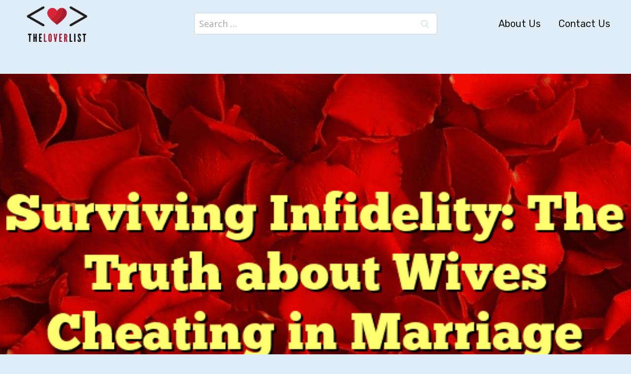

--- FILE ---
content_type: text/html; charset=UTF-8
request_url: https://theloverlist.com/surviving-infidelity-the-truth-about-wives-cheating-in-marriage/
body_size: 30734
content:
<!doctype html>
<html lang="en-US" prefix="og: https://ogp.me/ns#" class="no-js" itemtype="https://schema.org/Blog" itemscope>
<head><meta charset="UTF-8"><script>if(navigator.userAgent.match(/MSIE|Internet Explorer/i)||navigator.userAgent.match(/Trident\/7\..*?rv:11/i)){var href=document.location.href;if(!href.match(/[?&]nowprocket/)){if(href.indexOf("?")==-1){if(href.indexOf("#")==-1){document.location.href=href+"?nowprocket=1"}else{document.location.href=href.replace("#","?nowprocket=1#")}}else{if(href.indexOf("#")==-1){document.location.href=href+"&nowprocket=1"}else{document.location.href=href.replace("#","&nowprocket=1#")}}}}</script><script>class RocketLazyLoadScripts{constructor(){this.v="1.2.3",this.triggerEvents=["keydown","mousedown","mousemove","touchmove","touchstart","touchend","wheel"],this.userEventHandler=this._triggerListener.bind(this),this.touchStartHandler=this._onTouchStart.bind(this),this.touchMoveHandler=this._onTouchMove.bind(this),this.touchEndHandler=this._onTouchEnd.bind(this),this.clickHandler=this._onClick.bind(this),this.interceptedClicks=[],window.addEventListener("pageshow",t=>{this.persisted=t.persisted}),window.addEventListener("DOMContentLoaded",()=>{this._preconnect3rdParties()}),this.delayedScripts={normal:[],async:[],defer:[]},this.trash=[],this.allJQueries=[]}_addUserInteractionListener(t){if(document.hidden){t._triggerListener();return}this.triggerEvents.forEach(e=>window.addEventListener(e,t.userEventHandler,{passive:!0})),window.addEventListener("touchstart",t.touchStartHandler,{passive:!0}),window.addEventListener("mousedown",t.touchStartHandler),document.addEventListener("visibilitychange",t.userEventHandler)}_removeUserInteractionListener(){this.triggerEvents.forEach(t=>window.removeEventListener(t,this.userEventHandler,{passive:!0})),document.removeEventListener("visibilitychange",this.userEventHandler)}_onTouchStart(t){"HTML"!==t.target.tagName&&(window.addEventListener("touchend",this.touchEndHandler),window.addEventListener("mouseup",this.touchEndHandler),window.addEventListener("touchmove",this.touchMoveHandler,{passive:!0}),window.addEventListener("mousemove",this.touchMoveHandler),t.target.addEventListener("click",this.clickHandler),this._renameDOMAttribute(t.target,"onclick","rocket-onclick"),this._pendingClickStarted())}_onTouchMove(t){window.removeEventListener("touchend",this.touchEndHandler),window.removeEventListener("mouseup",this.touchEndHandler),window.removeEventListener("touchmove",this.touchMoveHandler,{passive:!0}),window.removeEventListener("mousemove",this.touchMoveHandler),t.target.removeEventListener("click",this.clickHandler),this._renameDOMAttribute(t.target,"rocket-onclick","onclick"),this._pendingClickFinished()}_onTouchEnd(t){window.removeEventListener("touchend",this.touchEndHandler),window.removeEventListener("mouseup",this.touchEndHandler),window.removeEventListener("touchmove",this.touchMoveHandler,{passive:!0}),window.removeEventListener("mousemove",this.touchMoveHandler)}_onClick(t){t.target.removeEventListener("click",this.clickHandler),this._renameDOMAttribute(t.target,"rocket-onclick","onclick"),this.interceptedClicks.push(t),t.preventDefault(),t.stopPropagation(),t.stopImmediatePropagation(),this._pendingClickFinished()}_replayClicks(){window.removeEventListener("touchstart",this.touchStartHandler,{passive:!0}),window.removeEventListener("mousedown",this.touchStartHandler),this.interceptedClicks.forEach(t=>{t.target.dispatchEvent(new MouseEvent("click",{view:t.view,bubbles:!0,cancelable:!0}))})}_waitForPendingClicks(){return new Promise(t=>{this._isClickPending?this._pendingClickFinished=t:t()})}_pendingClickStarted(){this._isClickPending=!0}_pendingClickFinished(){this._isClickPending=!1}_renameDOMAttribute(t,e,r){t.hasAttribute&&t.hasAttribute(e)&&(event.target.setAttribute(r,event.target.getAttribute(e)),event.target.removeAttribute(e))}_triggerListener(){this._removeUserInteractionListener(this),"loading"===document.readyState?document.addEventListener("DOMContentLoaded",this._loadEverythingNow.bind(this)):this._loadEverythingNow()}_preconnect3rdParties(){let t=[];document.querySelectorAll("script[type=rocketlazyloadscript]").forEach(e=>{if(e.hasAttribute("src")){let r=new URL(e.src).origin;r!==location.origin&&t.push({src:r,crossOrigin:e.crossOrigin||"module"===e.getAttribute("data-rocket-type")})}}),t=[...new Map(t.map(t=>[JSON.stringify(t),t])).values()],this._batchInjectResourceHints(t,"preconnect")}async _loadEverythingNow(){this.lastBreath=Date.now(),this._delayEventListeners(this),this._delayJQueryReady(this),this._handleDocumentWrite(),this._registerAllDelayedScripts(),this._preloadAllScripts(),await this._loadScriptsFromList(this.delayedScripts.normal),await this._loadScriptsFromList(this.delayedScripts.defer),await this._loadScriptsFromList(this.delayedScripts.async);try{await this._triggerDOMContentLoaded(),await this._triggerWindowLoad()}catch(t){console.error(t)}window.dispatchEvent(new Event("rocket-allScriptsLoaded")),this._waitForPendingClicks().then(()=>{this._replayClicks()}),this._emptyTrash()}_registerAllDelayedScripts(){document.querySelectorAll("script[type=rocketlazyloadscript]").forEach(t=>{t.hasAttribute("data-rocket-src")?t.hasAttribute("async")&&!1!==t.async?this.delayedScripts.async.push(t):t.hasAttribute("defer")&&!1!==t.defer||"module"===t.getAttribute("data-rocket-type")?this.delayedScripts.defer.push(t):this.delayedScripts.normal.push(t):this.delayedScripts.normal.push(t)})}async _transformScript(t){return new Promise((await this._littleBreath(),navigator.userAgent.indexOf("Firefox/")>0||""===navigator.vendor)?e=>{let r=document.createElement("script");[...t.attributes].forEach(t=>{let e=t.nodeName;"type"!==e&&("data-rocket-type"===e&&(e="type"),"data-rocket-src"===e&&(e="src"),r.setAttribute(e,t.nodeValue))}),t.text&&(r.text=t.text),r.hasAttribute("src")?(r.addEventListener("load",e),r.addEventListener("error",e)):(r.text=t.text,e());try{t.parentNode.replaceChild(r,t)}catch(i){e()}}:async e=>{function r(){t.setAttribute("data-rocket-status","failed"),e()}try{let i=t.getAttribute("data-rocket-type"),n=t.getAttribute("data-rocket-src");t.text,i?(t.type=i,t.removeAttribute("data-rocket-type")):t.removeAttribute("type"),t.addEventListener("load",function r(){t.setAttribute("data-rocket-status","executed"),e()}),t.addEventListener("error",r),n?(t.removeAttribute("data-rocket-src"),t.src=n):t.src="data:text/javascript;base64,"+window.btoa(unescape(encodeURIComponent(t.text)))}catch(s){r()}})}async _loadScriptsFromList(t){let e=t.shift();return e&&e.isConnected?(await this._transformScript(e),this._loadScriptsFromList(t)):Promise.resolve()}_preloadAllScripts(){this._batchInjectResourceHints([...this.delayedScripts.normal,...this.delayedScripts.defer,...this.delayedScripts.async],"preload")}_batchInjectResourceHints(t,e){var r=document.createDocumentFragment();t.forEach(t=>{let i=t.getAttribute&&t.getAttribute("data-rocket-src")||t.src;if(i){let n=document.createElement("link");n.href=i,n.rel=e,"preconnect"!==e&&(n.as="script"),t.getAttribute&&"module"===t.getAttribute("data-rocket-type")&&(n.crossOrigin=!0),t.crossOrigin&&(n.crossOrigin=t.crossOrigin),t.integrity&&(n.integrity=t.integrity),r.appendChild(n),this.trash.push(n)}}),document.head.appendChild(r)}_delayEventListeners(t){let e={};function r(t,r){!function t(r){!e[r]&&(e[r]={originalFunctions:{add:r.addEventListener,remove:r.removeEventListener},eventsToRewrite:[]},r.addEventListener=function(){arguments[0]=i(arguments[0]),e[r].originalFunctions.add.apply(r,arguments)},r.removeEventListener=function(){arguments[0]=i(arguments[0]),e[r].originalFunctions.remove.apply(r,arguments)});function i(t){return e[r].eventsToRewrite.indexOf(t)>=0?"rocket-"+t:t}}(t),e[t].eventsToRewrite.push(r)}function i(t,e){let r=t[e];Object.defineProperty(t,e,{get:()=>r||function(){},set(i){t["rocket"+e]=r=i}})}r(document,"DOMContentLoaded"),r(window,"DOMContentLoaded"),r(window,"load"),r(window,"pageshow"),r(document,"readystatechange"),i(document,"onreadystatechange"),i(window,"onload"),i(window,"onpageshow")}_delayJQueryReady(t){let e;function r(r){if(r&&r.fn&&!t.allJQueries.includes(r)){r.fn.ready=r.fn.init.prototype.ready=function(e){return t.domReadyFired?e.bind(document)(r):document.addEventListener("rocket-DOMContentLoaded",()=>e.bind(document)(r)),r([])};let i=r.fn.on;r.fn.on=r.fn.init.prototype.on=function(){if(this[0]===window){function t(t){return t.split(" ").map(t=>"load"===t||0===t.indexOf("load.")?"rocket-jquery-load":t).join(" ")}"string"==typeof arguments[0]||arguments[0]instanceof String?arguments[0]=t(arguments[0]):"object"==typeof arguments[0]&&Object.keys(arguments[0]).forEach(e=>{let r=arguments[0][e];delete arguments[0][e],arguments[0][t(e)]=r})}return i.apply(this,arguments),this},t.allJQueries.push(r)}e=r}r(window.jQuery),Object.defineProperty(window,"jQuery",{get:()=>e,set(t){r(t)}})}async _triggerDOMContentLoaded(){this.domReadyFired=!0,await this._littleBreath(),document.dispatchEvent(new Event("rocket-DOMContentLoaded")),await this._littleBreath(),window.dispatchEvent(new Event("rocket-DOMContentLoaded")),await this._littleBreath(),document.dispatchEvent(new Event("rocket-readystatechange")),await this._littleBreath(),document.rocketonreadystatechange&&document.rocketonreadystatechange()}async _triggerWindowLoad(){await this._littleBreath(),window.dispatchEvent(new Event("rocket-load")),await this._littleBreath(),window.rocketonload&&window.rocketonload(),await this._littleBreath(),this.allJQueries.forEach(t=>t(window).trigger("rocket-jquery-load")),await this._littleBreath();let t=new Event("rocket-pageshow");t.persisted=this.persisted,window.dispatchEvent(t),await this._littleBreath(),window.rocketonpageshow&&window.rocketonpageshow({persisted:this.persisted})}_handleDocumentWrite(){let t=new Map;document.write=document.writeln=function(e){let r=document.currentScript;r||console.error("WPRocket unable to document.write this: "+e);let i=document.createRange(),n=r.parentElement,s=t.get(r);void 0===s&&(s=r.nextSibling,t.set(r,s));let a=document.createDocumentFragment();i.setStart(a,0),a.appendChild(i.createContextualFragment(e)),n.insertBefore(a,s)}}async _littleBreath(){Date.now()-this.lastBreath>45&&(await this._requestAnimFrame(),this.lastBreath=Date.now())}async _requestAnimFrame(){return document.hidden?new Promise(t=>setTimeout(t)):new Promise(t=>requestAnimationFrame(t))}_emptyTrash(){this.trash.forEach(t=>t.remove())}static run(){let t=new RocketLazyLoadScripts;t._addUserInteractionListener(t)}}RocketLazyLoadScripts.run();</script>
	
	<meta name="viewport" content="width=device-width, initial-scale=1, minimum-scale=1">
	
<!-- Search Engine Optimization by Rank Math PRO - https://rankmath.com/ -->
<title>Surviving Infidelity: The Truth about Wives Cheating in Marriage - The Lover List</title>
<meta name="description" content="Surviving Infidelity: The Truth about Wives Cheating in Marriage"/>
<meta name="robots" content="index, follow, max-snippet:-1, max-video-preview:-1, max-image-preview:large"/>
<link rel="canonical" href="https://theloverlist.com/surviving-infidelity-the-truth-about-wives-cheating-in-marriage/" />
<meta property="og:locale" content="en_US" />
<meta property="og:type" content="article" />
<meta property="og:title" content="Surviving Infidelity: The Truth about Wives Cheating in Marriage - The Lover List" />
<meta property="og:description" content="Surviving Infidelity: The Truth about Wives Cheating in Marriage" />
<meta property="og:url" content="https://theloverlist.com/surviving-infidelity-the-truth-about-wives-cheating-in-marriage/" />
<meta property="og:site_name" content="The Lover List" />
<meta property="article:tag" content="fidelity" />
<meta property="article:tag" content="infidelity" />
<meta property="article:tag" content="Marriage" />
<meta property="article:tag" content="survival rate" />
<meta property="article:tag" content="Wife" />
<meta property="article:section" content="Relationship Challenges" />
<meta property="og:image" content="https://theloverlist.com/wp-content/uploads/2023/06/Surviving-Infidelity-The-Truth-about-Wives-Cheating-in-Marriage3.png" />
<meta property="og:image:secure_url" content="https://theloverlist.com/wp-content/uploads/2023/06/Surviving-Infidelity-The-Truth-about-Wives-Cheating-in-Marriage3.png" />
<meta property="og:image:width" content="640" />
<meta property="og:image:height" content="360" />
<meta property="og:image:alt" content="Surviving Infidelity: The Truth about Wives Cheating in Marriage" />
<meta property="og:image:type" content="image/png" />
<meta property="article:published_time" content="2023-09-06T04:00:00-04:00" />
<meta name="twitter:card" content="summary_large_image" />
<meta name="twitter:title" content="Surviving Infidelity: The Truth about Wives Cheating in Marriage - The Lover List" />
<meta name="twitter:description" content="Surviving Infidelity: The Truth about Wives Cheating in Marriage" />
<meta name="twitter:image" content="https://theloverlist.com/wp-content/uploads/2023/06/Surviving-Infidelity-The-Truth-about-Wives-Cheating-in-Marriage3.png" />
<meta name="twitter:label1" content="Written by" />
<meta name="twitter:data1" content="loverlist" />
<meta name="twitter:label2" content="Time to read" />
<meta name="twitter:data2" content="7 minutes" />
<script type="application/ld+json" class="rank-math-schema-pro">{"@context":"https://schema.org","@graph":[{"@type":["Person","Organization"],"@id":"https://theloverlist.com/#person","name":"loverlist","logo":{"@type":"ImageObject","@id":"https://theloverlist.com/#logo","url":"https://theloverlist.com/wp-content/uploads/2022/09/cropped-TheLoverListLogoV1.png","contentUrl":"https://theloverlist.com/wp-content/uploads/2022/09/cropped-TheLoverListLogoV1.png","caption":"loverlist","inLanguage":"en-US","width":"299","height":"200"},"image":{"@type":"ImageObject","@id":"https://theloverlist.com/#logo","url":"https://theloverlist.com/wp-content/uploads/2022/09/cropped-TheLoverListLogoV1.png","contentUrl":"https://theloverlist.com/wp-content/uploads/2022/09/cropped-TheLoverListLogoV1.png","caption":"loverlist","inLanguage":"en-US","width":"299","height":"200"}},{"@type":"WebSite","@id":"https://theloverlist.com/#website","url":"https://theloverlist.com","name":"loverlist","publisher":{"@id":"https://theloverlist.com/#person"},"inLanguage":"en-US"},{"@type":"ImageObject","@id":"https://theloverlist.com/wp-content/uploads/2023/06/Surviving-Infidelity-The-Truth-about-Wives-Cheating-in-Marriage3.png","url":"https://theloverlist.com/wp-content/uploads/2023/06/Surviving-Infidelity-The-Truth-about-Wives-Cheating-in-Marriage3.png","width":"640","height":"360","caption":"Surviving Infidelity: The Truth about Wives Cheating in Marriage","inLanguage":"en-US"},{"@type":"WebPage","@id":"https://theloverlist.com/surviving-infidelity-the-truth-about-wives-cheating-in-marriage/#webpage","url":"https://theloverlist.com/surviving-infidelity-the-truth-about-wives-cheating-in-marriage/","name":"Surviving Infidelity: The Truth about Wives Cheating in Marriage - The Lover List","datePublished":"2023-09-06T04:00:00-04:00","dateModified":"2023-09-06T04:00:00-04:00","isPartOf":{"@id":"https://theloverlist.com/#website"},"primaryImageOfPage":{"@id":"https://theloverlist.com/wp-content/uploads/2023/06/Surviving-Infidelity-The-Truth-about-Wives-Cheating-in-Marriage3.png"},"inLanguage":"en-US"},{"@type":"Person","@id":"https://theloverlist.com/author/loverlist/","name":"loverlist","url":"https://theloverlist.com/author/loverlist/","image":{"@type":"ImageObject","@id":"https://secure.gravatar.com/avatar/3afc1eae7d4de8d2b83728130a6d39ab0b60f3e6969945dc3692cc751d645ee2?s=96&amp;d=mm&amp;r=g","url":"https://secure.gravatar.com/avatar/3afc1eae7d4de8d2b83728130a6d39ab0b60f3e6969945dc3692cc751d645ee2?s=96&amp;d=mm&amp;r=g","caption":"loverlist","inLanguage":"en-US"},"sameAs":["https://theloverlist.com"]},{"@type":"BlogPosting","headline":"Surviving Infidelity: The Truth about Wives Cheating in Marriage - The Lover List","datePublished":"2023-09-06T04:00:00-04:00","dateModified":"2023-09-06T04:00:00-04:00","articleSection":"Relationship Challenges","author":{"@id":"https://theloverlist.com/author/loverlist/","name":"loverlist"},"publisher":{"@id":"https://theloverlist.com/#person"},"description":"Surviving Infidelity: The Truth about Wives Cheating in Marriage","name":"Surviving Infidelity: The Truth about Wives Cheating in Marriage - The Lover List","@id":"https://theloverlist.com/surviving-infidelity-the-truth-about-wives-cheating-in-marriage/#richSnippet","isPartOf":{"@id":"https://theloverlist.com/surviving-infidelity-the-truth-about-wives-cheating-in-marriage/#webpage"},"image":{"@id":"https://theloverlist.com/wp-content/uploads/2023/06/Surviving-Infidelity-The-Truth-about-Wives-Cheating-in-Marriage3.png"},"inLanguage":"en-US","mainEntityOfPage":{"@id":"https://theloverlist.com/surviving-infidelity-the-truth-about-wives-cheating-in-marriage/#webpage"}}]}</script>
<!-- /Rank Math WordPress SEO plugin -->

<link rel="alternate" type="application/rss+xml" title="The Lover List &raquo; Feed" href="https://theloverlist.com/feed/" />
<link rel="alternate" type="application/rss+xml" title="The Lover List &raquo; Comments Feed" href="https://theloverlist.com/comments/feed/" />
			<script type="rocketlazyloadscript">document.documentElement.classList.remove( 'no-js' );</script>
			<link rel="alternate" title="oEmbed (JSON)" type="application/json+oembed" href="https://theloverlist.com/wp-json/oembed/1.0/embed?url=https%3A%2F%2Ftheloverlist.com%2Fsurviving-infidelity-the-truth-about-wives-cheating-in-marriage%2F" />
<link rel="alternate" title="oEmbed (XML)" type="text/xml+oembed" href="https://theloverlist.com/wp-json/oembed/1.0/embed?url=https%3A%2F%2Ftheloverlist.com%2Fsurviving-infidelity-the-truth-about-wives-cheating-in-marriage%2F&#038;format=xml" />
<!-- theloverlist.com is managing ads with Advanced Ads 1.44.0 --><!--noptimize--><script id="thelo-ready">
			window.advanced_ads_ready=function(e,a){a=a||"complete";var d=function(e){return"interactive"===a?"loading"!==e:"complete"===e};d(document.readyState)?e():document.addEventListener("readystatechange",(function(a){d(a.target.readyState)&&e()}),{once:"interactive"===a})},window.advanced_ads_ready_queue=window.advanced_ads_ready_queue||[];		</script>
		<!--/noptimize--><style id='wp-img-auto-sizes-contain-inline-css'>
img:is([sizes=auto i],[sizes^="auto," i]){contain-intrinsic-size:3000px 1500px}
/*# sourceURL=wp-img-auto-sizes-contain-inline-css */
</style>
<link data-minify="1" rel='stylesheet' id='kadence-blocks-tableofcontents-css' href='https://theloverlist.com/wp-content/cache/min/1/wp-content/plugins/kadence-blocks/dist/style-blocks-tableofcontents.css?ver=1693797050' media='all' />
<style id='wp-emoji-styles-inline-css'>

	img.wp-smiley, img.emoji {
		display: inline !important;
		border: none !important;
		box-shadow: none !important;
		height: 1em !important;
		width: 1em !important;
		margin: 0 0.07em !important;
		vertical-align: -0.1em !important;
		background: none !important;
		padding: 0 !important;
	}
/*# sourceURL=wp-emoji-styles-inline-css */
</style>
<style id='wp-block-library-inline-css'>
:root{--wp-block-synced-color:#7a00df;--wp-block-synced-color--rgb:122,0,223;--wp-bound-block-color:var(--wp-block-synced-color);--wp-editor-canvas-background:#ddd;--wp-admin-theme-color:#007cba;--wp-admin-theme-color--rgb:0,124,186;--wp-admin-theme-color-darker-10:#006ba1;--wp-admin-theme-color-darker-10--rgb:0,107,160.5;--wp-admin-theme-color-darker-20:#005a87;--wp-admin-theme-color-darker-20--rgb:0,90,135;--wp-admin-border-width-focus:2px}@media (min-resolution:192dpi){:root{--wp-admin-border-width-focus:1.5px}}.wp-element-button{cursor:pointer}:root .has-very-light-gray-background-color{background-color:#eee}:root .has-very-dark-gray-background-color{background-color:#313131}:root .has-very-light-gray-color{color:#eee}:root .has-very-dark-gray-color{color:#313131}:root .has-vivid-green-cyan-to-vivid-cyan-blue-gradient-background{background:linear-gradient(135deg,#00d084,#0693e3)}:root .has-purple-crush-gradient-background{background:linear-gradient(135deg,#34e2e4,#4721fb 50%,#ab1dfe)}:root .has-hazy-dawn-gradient-background{background:linear-gradient(135deg,#faaca8,#dad0ec)}:root .has-subdued-olive-gradient-background{background:linear-gradient(135deg,#fafae1,#67a671)}:root .has-atomic-cream-gradient-background{background:linear-gradient(135deg,#fdd79a,#004a59)}:root .has-nightshade-gradient-background{background:linear-gradient(135deg,#330968,#31cdcf)}:root .has-midnight-gradient-background{background:linear-gradient(135deg,#020381,#2874fc)}:root{--wp--preset--font-size--normal:16px;--wp--preset--font-size--huge:42px}.has-regular-font-size{font-size:1em}.has-larger-font-size{font-size:2.625em}.has-normal-font-size{font-size:var(--wp--preset--font-size--normal)}.has-huge-font-size{font-size:var(--wp--preset--font-size--huge)}.has-text-align-center{text-align:center}.has-text-align-left{text-align:left}.has-text-align-right{text-align:right}.has-fit-text{white-space:nowrap!important}#end-resizable-editor-section{display:none}.aligncenter{clear:both}.items-justified-left{justify-content:flex-start}.items-justified-center{justify-content:center}.items-justified-right{justify-content:flex-end}.items-justified-space-between{justify-content:space-between}.screen-reader-text{border:0;clip-path:inset(50%);height:1px;margin:-1px;overflow:hidden;padding:0;position:absolute;width:1px;word-wrap:normal!important}.screen-reader-text:focus{background-color:#ddd;clip-path:none;color:#444;display:block;font-size:1em;height:auto;left:5px;line-height:normal;padding:15px 23px 14px;text-decoration:none;top:5px;width:auto;z-index:100000}html :where(.has-border-color){border-style:solid}html :where([style*=border-top-color]){border-top-style:solid}html :where([style*=border-right-color]){border-right-style:solid}html :where([style*=border-bottom-color]){border-bottom-style:solid}html :where([style*=border-left-color]){border-left-style:solid}html :where([style*=border-width]){border-style:solid}html :where([style*=border-top-width]){border-top-style:solid}html :where([style*=border-right-width]){border-right-style:solid}html :where([style*=border-bottom-width]){border-bottom-style:solid}html :where([style*=border-left-width]){border-left-style:solid}html :where(img[class*=wp-image-]){height:auto;max-width:100%}:where(figure){margin:0 0 1em}html :where(.is-position-sticky){--wp-admin--admin-bar--position-offset:var(--wp-admin--admin-bar--height,0px)}@media screen and (max-width:600px){html :where(.is-position-sticky){--wp-admin--admin-bar--position-offset:0px}}

/*# sourceURL=wp-block-library-inline-css */
</style><style id='wp-block-image-inline-css'>
.wp-block-image>a,.wp-block-image>figure>a{display:inline-block}.wp-block-image img{box-sizing:border-box;height:auto;max-width:100%;vertical-align:bottom}@media not (prefers-reduced-motion){.wp-block-image img.hide{visibility:hidden}.wp-block-image img.show{animation:show-content-image .4s}}.wp-block-image[style*=border-radius] img,.wp-block-image[style*=border-radius]>a{border-radius:inherit}.wp-block-image.has-custom-border img{box-sizing:border-box}.wp-block-image.aligncenter{text-align:center}.wp-block-image.alignfull>a,.wp-block-image.alignwide>a{width:100%}.wp-block-image.alignfull img,.wp-block-image.alignwide img{height:auto;width:100%}.wp-block-image .aligncenter,.wp-block-image .alignleft,.wp-block-image .alignright,.wp-block-image.aligncenter,.wp-block-image.alignleft,.wp-block-image.alignright{display:table}.wp-block-image .aligncenter>figcaption,.wp-block-image .alignleft>figcaption,.wp-block-image .alignright>figcaption,.wp-block-image.aligncenter>figcaption,.wp-block-image.alignleft>figcaption,.wp-block-image.alignright>figcaption{caption-side:bottom;display:table-caption}.wp-block-image .alignleft{float:left;margin:.5em 1em .5em 0}.wp-block-image .alignright{float:right;margin:.5em 0 .5em 1em}.wp-block-image .aligncenter{margin-left:auto;margin-right:auto}.wp-block-image :where(figcaption){margin-bottom:1em;margin-top:.5em}.wp-block-image.is-style-circle-mask img{border-radius:9999px}@supports ((-webkit-mask-image:none) or (mask-image:none)) or (-webkit-mask-image:none){.wp-block-image.is-style-circle-mask img{border-radius:0;-webkit-mask-image:url('data:image/svg+xml;utf8,<svg viewBox="0 0 100 100" xmlns="http://www.w3.org/2000/svg"><circle cx="50" cy="50" r="50"/></svg>');mask-image:url('data:image/svg+xml;utf8,<svg viewBox="0 0 100 100" xmlns="http://www.w3.org/2000/svg"><circle cx="50" cy="50" r="50"/></svg>');mask-mode:alpha;-webkit-mask-position:center;mask-position:center;-webkit-mask-repeat:no-repeat;mask-repeat:no-repeat;-webkit-mask-size:contain;mask-size:contain}}:root :where(.wp-block-image.is-style-rounded img,.wp-block-image .is-style-rounded img){border-radius:9999px}.wp-block-image figure{margin:0}.wp-lightbox-container{display:flex;flex-direction:column;position:relative}.wp-lightbox-container img{cursor:zoom-in}.wp-lightbox-container img:hover+button{opacity:1}.wp-lightbox-container button{align-items:center;backdrop-filter:blur(16px) saturate(180%);background-color:#5a5a5a40;border:none;border-radius:4px;cursor:zoom-in;display:flex;height:20px;justify-content:center;opacity:0;padding:0;position:absolute;right:16px;text-align:center;top:16px;width:20px;z-index:100}@media not (prefers-reduced-motion){.wp-lightbox-container button{transition:opacity .2s ease}}.wp-lightbox-container button:focus-visible{outline:3px auto #5a5a5a40;outline:3px auto -webkit-focus-ring-color;outline-offset:3px}.wp-lightbox-container button:hover{cursor:pointer;opacity:1}.wp-lightbox-container button:focus{opacity:1}.wp-lightbox-container button:focus,.wp-lightbox-container button:hover,.wp-lightbox-container button:not(:hover):not(:active):not(.has-background){background-color:#5a5a5a40;border:none}.wp-lightbox-overlay{box-sizing:border-box;cursor:zoom-out;height:100vh;left:0;overflow:hidden;position:fixed;top:0;visibility:hidden;width:100%;z-index:100000}.wp-lightbox-overlay .close-button{align-items:center;cursor:pointer;display:flex;justify-content:center;min-height:40px;min-width:40px;padding:0;position:absolute;right:calc(env(safe-area-inset-right) + 16px);top:calc(env(safe-area-inset-top) + 16px);z-index:5000000}.wp-lightbox-overlay .close-button:focus,.wp-lightbox-overlay .close-button:hover,.wp-lightbox-overlay .close-button:not(:hover):not(:active):not(.has-background){background:none;border:none}.wp-lightbox-overlay .lightbox-image-container{height:var(--wp--lightbox-container-height);left:50%;overflow:hidden;position:absolute;top:50%;transform:translate(-50%,-50%);transform-origin:top left;width:var(--wp--lightbox-container-width);z-index:9999999999}.wp-lightbox-overlay .wp-block-image{align-items:center;box-sizing:border-box;display:flex;height:100%;justify-content:center;margin:0;position:relative;transform-origin:0 0;width:100%;z-index:3000000}.wp-lightbox-overlay .wp-block-image img{height:var(--wp--lightbox-image-height);min-height:var(--wp--lightbox-image-height);min-width:var(--wp--lightbox-image-width);width:var(--wp--lightbox-image-width)}.wp-lightbox-overlay .wp-block-image figcaption{display:none}.wp-lightbox-overlay button{background:none;border:none}.wp-lightbox-overlay .scrim{background-color:#fff;height:100%;opacity:.9;position:absolute;width:100%;z-index:2000000}.wp-lightbox-overlay.active{visibility:visible}@media not (prefers-reduced-motion){.wp-lightbox-overlay.active{animation:turn-on-visibility .25s both}.wp-lightbox-overlay.active img{animation:turn-on-visibility .35s both}.wp-lightbox-overlay.show-closing-animation:not(.active){animation:turn-off-visibility .35s both}.wp-lightbox-overlay.show-closing-animation:not(.active) img{animation:turn-off-visibility .25s both}.wp-lightbox-overlay.zoom.active{animation:none;opacity:1;visibility:visible}.wp-lightbox-overlay.zoom.active .lightbox-image-container{animation:lightbox-zoom-in .4s}.wp-lightbox-overlay.zoom.active .lightbox-image-container img{animation:none}.wp-lightbox-overlay.zoom.active .scrim{animation:turn-on-visibility .4s forwards}.wp-lightbox-overlay.zoom.show-closing-animation:not(.active){animation:none}.wp-lightbox-overlay.zoom.show-closing-animation:not(.active) .lightbox-image-container{animation:lightbox-zoom-out .4s}.wp-lightbox-overlay.zoom.show-closing-animation:not(.active) .lightbox-image-container img{animation:none}.wp-lightbox-overlay.zoom.show-closing-animation:not(.active) .scrim{animation:turn-off-visibility .4s forwards}}@keyframes show-content-image{0%{visibility:hidden}99%{visibility:hidden}to{visibility:visible}}@keyframes turn-on-visibility{0%{opacity:0}to{opacity:1}}@keyframes turn-off-visibility{0%{opacity:1;visibility:visible}99%{opacity:0;visibility:visible}to{opacity:0;visibility:hidden}}@keyframes lightbox-zoom-in{0%{transform:translate(calc((-100vw + var(--wp--lightbox-scrollbar-width))/2 + var(--wp--lightbox-initial-left-position)),calc(-50vh + var(--wp--lightbox-initial-top-position))) scale(var(--wp--lightbox-scale))}to{transform:translate(-50%,-50%) scale(1)}}@keyframes lightbox-zoom-out{0%{transform:translate(-50%,-50%) scale(1);visibility:visible}99%{visibility:visible}to{transform:translate(calc((-100vw + var(--wp--lightbox-scrollbar-width))/2 + var(--wp--lightbox-initial-left-position)),calc(-50vh + var(--wp--lightbox-initial-top-position))) scale(var(--wp--lightbox-scale));visibility:hidden}}
/*# sourceURL=https://theloverlist.com/wp-includes/blocks/image/style.min.css */
</style>
<style id='global-styles-inline-css'>
:root{--wp--preset--aspect-ratio--square: 1;--wp--preset--aspect-ratio--4-3: 4/3;--wp--preset--aspect-ratio--3-4: 3/4;--wp--preset--aspect-ratio--3-2: 3/2;--wp--preset--aspect-ratio--2-3: 2/3;--wp--preset--aspect-ratio--16-9: 16/9;--wp--preset--aspect-ratio--9-16: 9/16;--wp--preset--color--black: #000000;--wp--preset--color--cyan-bluish-gray: #abb8c3;--wp--preset--color--white: #ffffff;--wp--preset--color--pale-pink: #f78da7;--wp--preset--color--vivid-red: #cf2e2e;--wp--preset--color--luminous-vivid-orange: #ff6900;--wp--preset--color--luminous-vivid-amber: #fcb900;--wp--preset--color--light-green-cyan: #7bdcb5;--wp--preset--color--vivid-green-cyan: #00d084;--wp--preset--color--pale-cyan-blue: #8ed1fc;--wp--preset--color--vivid-cyan-blue: #0693e3;--wp--preset--color--vivid-purple: #9b51e0;--wp--preset--color--theme-palette-1: #f02a4a;--wp--preset--color--theme-palette-2: #ffe2f1;--wp--preset--color--theme-palette-3: #171717;--wp--preset--color--theme-palette-4: #4f4f4f;--wp--preset--color--theme-palette-5: #4f4f4f;--wp--preset--color--theme-palette-6: #d9f0e7;--wp--preset--color--theme-palette-7: #ffe386;--wp--preset--color--theme-palette-8: #deedf8;--wp--preset--color--theme-palette-9: #ffffff;--wp--preset--gradient--vivid-cyan-blue-to-vivid-purple: linear-gradient(135deg,rgb(6,147,227) 0%,rgb(155,81,224) 100%);--wp--preset--gradient--light-green-cyan-to-vivid-green-cyan: linear-gradient(135deg,rgb(122,220,180) 0%,rgb(0,208,130) 100%);--wp--preset--gradient--luminous-vivid-amber-to-luminous-vivid-orange: linear-gradient(135deg,rgb(252,185,0) 0%,rgb(255,105,0) 100%);--wp--preset--gradient--luminous-vivid-orange-to-vivid-red: linear-gradient(135deg,rgb(255,105,0) 0%,rgb(207,46,46) 100%);--wp--preset--gradient--very-light-gray-to-cyan-bluish-gray: linear-gradient(135deg,rgb(238,238,238) 0%,rgb(169,184,195) 100%);--wp--preset--gradient--cool-to-warm-spectrum: linear-gradient(135deg,rgb(74,234,220) 0%,rgb(151,120,209) 20%,rgb(207,42,186) 40%,rgb(238,44,130) 60%,rgb(251,105,98) 80%,rgb(254,248,76) 100%);--wp--preset--gradient--blush-light-purple: linear-gradient(135deg,rgb(255,206,236) 0%,rgb(152,150,240) 100%);--wp--preset--gradient--blush-bordeaux: linear-gradient(135deg,rgb(254,205,165) 0%,rgb(254,45,45) 50%,rgb(107,0,62) 100%);--wp--preset--gradient--luminous-dusk: linear-gradient(135deg,rgb(255,203,112) 0%,rgb(199,81,192) 50%,rgb(65,88,208) 100%);--wp--preset--gradient--pale-ocean: linear-gradient(135deg,rgb(255,245,203) 0%,rgb(182,227,212) 50%,rgb(51,167,181) 100%);--wp--preset--gradient--electric-grass: linear-gradient(135deg,rgb(202,248,128) 0%,rgb(113,206,126) 100%);--wp--preset--gradient--midnight: linear-gradient(135deg,rgb(2,3,129) 0%,rgb(40,116,252) 100%);--wp--preset--font-size--small: 14px;--wp--preset--font-size--medium: 24px;--wp--preset--font-size--large: 32px;--wp--preset--font-size--x-large: 42px;--wp--preset--font-size--larger: 40px;--wp--preset--spacing--20: 0.44rem;--wp--preset--spacing--30: 0.67rem;--wp--preset--spacing--40: 1rem;--wp--preset--spacing--50: 1.5rem;--wp--preset--spacing--60: 2.25rem;--wp--preset--spacing--70: 3.38rem;--wp--preset--spacing--80: 5.06rem;--wp--preset--shadow--natural: 6px 6px 9px rgba(0, 0, 0, 0.2);--wp--preset--shadow--deep: 12px 12px 50px rgba(0, 0, 0, 0.4);--wp--preset--shadow--sharp: 6px 6px 0px rgba(0, 0, 0, 0.2);--wp--preset--shadow--outlined: 6px 6px 0px -3px rgb(255, 255, 255), 6px 6px rgb(0, 0, 0);--wp--preset--shadow--crisp: 6px 6px 0px rgb(0, 0, 0);}:where(.is-layout-flex){gap: 0.5em;}:where(.is-layout-grid){gap: 0.5em;}body .is-layout-flex{display: flex;}.is-layout-flex{flex-wrap: wrap;align-items: center;}.is-layout-flex > :is(*, div){margin: 0;}body .is-layout-grid{display: grid;}.is-layout-grid > :is(*, div){margin: 0;}:where(.wp-block-columns.is-layout-flex){gap: 2em;}:where(.wp-block-columns.is-layout-grid){gap: 2em;}:where(.wp-block-post-template.is-layout-flex){gap: 1.25em;}:where(.wp-block-post-template.is-layout-grid){gap: 1.25em;}.has-black-color{color: var(--wp--preset--color--black) !important;}.has-cyan-bluish-gray-color{color: var(--wp--preset--color--cyan-bluish-gray) !important;}.has-white-color{color: var(--wp--preset--color--white) !important;}.has-pale-pink-color{color: var(--wp--preset--color--pale-pink) !important;}.has-vivid-red-color{color: var(--wp--preset--color--vivid-red) !important;}.has-luminous-vivid-orange-color{color: var(--wp--preset--color--luminous-vivid-orange) !important;}.has-luminous-vivid-amber-color{color: var(--wp--preset--color--luminous-vivid-amber) !important;}.has-light-green-cyan-color{color: var(--wp--preset--color--light-green-cyan) !important;}.has-vivid-green-cyan-color{color: var(--wp--preset--color--vivid-green-cyan) !important;}.has-pale-cyan-blue-color{color: var(--wp--preset--color--pale-cyan-blue) !important;}.has-vivid-cyan-blue-color{color: var(--wp--preset--color--vivid-cyan-blue) !important;}.has-vivid-purple-color{color: var(--wp--preset--color--vivid-purple) !important;}.has-black-background-color{background-color: var(--wp--preset--color--black) !important;}.has-cyan-bluish-gray-background-color{background-color: var(--wp--preset--color--cyan-bluish-gray) !important;}.has-white-background-color{background-color: var(--wp--preset--color--white) !important;}.has-pale-pink-background-color{background-color: var(--wp--preset--color--pale-pink) !important;}.has-vivid-red-background-color{background-color: var(--wp--preset--color--vivid-red) !important;}.has-luminous-vivid-orange-background-color{background-color: var(--wp--preset--color--luminous-vivid-orange) !important;}.has-luminous-vivid-amber-background-color{background-color: var(--wp--preset--color--luminous-vivid-amber) !important;}.has-light-green-cyan-background-color{background-color: var(--wp--preset--color--light-green-cyan) !important;}.has-vivid-green-cyan-background-color{background-color: var(--wp--preset--color--vivid-green-cyan) !important;}.has-pale-cyan-blue-background-color{background-color: var(--wp--preset--color--pale-cyan-blue) !important;}.has-vivid-cyan-blue-background-color{background-color: var(--wp--preset--color--vivid-cyan-blue) !important;}.has-vivid-purple-background-color{background-color: var(--wp--preset--color--vivid-purple) !important;}.has-black-border-color{border-color: var(--wp--preset--color--black) !important;}.has-cyan-bluish-gray-border-color{border-color: var(--wp--preset--color--cyan-bluish-gray) !important;}.has-white-border-color{border-color: var(--wp--preset--color--white) !important;}.has-pale-pink-border-color{border-color: var(--wp--preset--color--pale-pink) !important;}.has-vivid-red-border-color{border-color: var(--wp--preset--color--vivid-red) !important;}.has-luminous-vivid-orange-border-color{border-color: var(--wp--preset--color--luminous-vivid-orange) !important;}.has-luminous-vivid-amber-border-color{border-color: var(--wp--preset--color--luminous-vivid-amber) !important;}.has-light-green-cyan-border-color{border-color: var(--wp--preset--color--light-green-cyan) !important;}.has-vivid-green-cyan-border-color{border-color: var(--wp--preset--color--vivid-green-cyan) !important;}.has-pale-cyan-blue-border-color{border-color: var(--wp--preset--color--pale-cyan-blue) !important;}.has-vivid-cyan-blue-border-color{border-color: var(--wp--preset--color--vivid-cyan-blue) !important;}.has-vivid-purple-border-color{border-color: var(--wp--preset--color--vivid-purple) !important;}.has-vivid-cyan-blue-to-vivid-purple-gradient-background{background: var(--wp--preset--gradient--vivid-cyan-blue-to-vivid-purple) !important;}.has-light-green-cyan-to-vivid-green-cyan-gradient-background{background: var(--wp--preset--gradient--light-green-cyan-to-vivid-green-cyan) !important;}.has-luminous-vivid-amber-to-luminous-vivid-orange-gradient-background{background: var(--wp--preset--gradient--luminous-vivid-amber-to-luminous-vivid-orange) !important;}.has-luminous-vivid-orange-to-vivid-red-gradient-background{background: var(--wp--preset--gradient--luminous-vivid-orange-to-vivid-red) !important;}.has-very-light-gray-to-cyan-bluish-gray-gradient-background{background: var(--wp--preset--gradient--very-light-gray-to-cyan-bluish-gray) !important;}.has-cool-to-warm-spectrum-gradient-background{background: var(--wp--preset--gradient--cool-to-warm-spectrum) !important;}.has-blush-light-purple-gradient-background{background: var(--wp--preset--gradient--blush-light-purple) !important;}.has-blush-bordeaux-gradient-background{background: var(--wp--preset--gradient--blush-bordeaux) !important;}.has-luminous-dusk-gradient-background{background: var(--wp--preset--gradient--luminous-dusk) !important;}.has-pale-ocean-gradient-background{background: var(--wp--preset--gradient--pale-ocean) !important;}.has-electric-grass-gradient-background{background: var(--wp--preset--gradient--electric-grass) !important;}.has-midnight-gradient-background{background: var(--wp--preset--gradient--midnight) !important;}.has-small-font-size{font-size: var(--wp--preset--font-size--small) !important;}.has-medium-font-size{font-size: var(--wp--preset--font-size--medium) !important;}.has-large-font-size{font-size: var(--wp--preset--font-size--large) !important;}.has-x-large-font-size{font-size: var(--wp--preset--font-size--x-large) !important;}
/*# sourceURL=global-styles-inline-css */
</style>

<style id='classic-theme-styles-inline-css'>
/*! This file is auto-generated */
.wp-block-button__link{color:#fff;background-color:#32373c;border-radius:9999px;box-shadow:none;text-decoration:none;padding:calc(.667em + 2px) calc(1.333em + 2px);font-size:1.125em}.wp-block-file__button{background:#32373c;color:#fff;text-decoration:none}
/*# sourceURL=/wp-includes/css/classic-themes.min.css */
</style>
<link rel='stylesheet' id='kadence-global-css' href='https://theloverlist.com/wp-content/themes/kadence/assets/css/global.min.css?ver=1.1.40' media='all' />
<style id='kadence-global-inline-css'>
/* Kadence Base CSS */
:root{--global-palette1:#f02a4a;--global-palette2:#ffe2f1;--global-palette3:#171717;--global-palette4:#4f4f4f;--global-palette5:#4f4f4f;--global-palette6:#d9f0e7;--global-palette7:#ffe386;--global-palette8:#deedf8;--global-palette9:#ffffff;--global-palette9rgb:255, 255, 255;--global-palette-highlight:var(--global-palette1);--global-palette-highlight-alt:var(--global-palette2);--global-palette-highlight-alt2:var(--global-palette9);--global-palette-btn-bg:var(--global-palette1);--global-palette-btn-bg-hover:var(--global-palette2);--global-palette-btn:#ffffff;--global-palette-btn-hover:var(--global-palette3);--global-body-font-family:'Open Sans', sans-serif;--global-heading-font-family:Rubik, sans-serif;--global-primary-nav-font-family:Rubik, sans-serif;--global-fallback-font:sans-serif;--global-display-fallback-font:sans-serif;--global-content-width:1290px;--global-content-narrow-width:842px;--global-content-edge-padding:1.5rem;--global-content-boxed-padding:2rem;--global-calc-content-width:calc(1290px - var(--global-content-edge-padding) - var(--global-content-edge-padding) );--wp--style--global--content-size:var(--global-calc-content-width);}.wp-site-blocks{--global-vw:calc( 100vw - ( 0.5 * var(--scrollbar-offset)));}:root .has-theme-palette-1-background-color{background-color:var(--global-palette1);}:root .has-theme-palette-1-color{color:var(--global-palette1);}:root .has-theme-palette-2-background-color{background-color:var(--global-palette2);}:root .has-theme-palette-2-color{color:var(--global-palette2);}:root .has-theme-palette-3-background-color{background-color:var(--global-palette3);}:root .has-theme-palette-3-color{color:var(--global-palette3);}:root .has-theme-palette-4-background-color{background-color:var(--global-palette4);}:root .has-theme-palette-4-color{color:var(--global-palette4);}:root .has-theme-palette-5-background-color{background-color:var(--global-palette5);}:root .has-theme-palette-5-color{color:var(--global-palette5);}:root .has-theme-palette-6-background-color{background-color:var(--global-palette6);}:root .has-theme-palette-6-color{color:var(--global-palette6);}:root .has-theme-palette-7-background-color{background-color:var(--global-palette7);}:root .has-theme-palette-7-color{color:var(--global-palette7);}:root .has-theme-palette-8-background-color{background-color:var(--global-palette8);}:root .has-theme-palette-8-color{color:var(--global-palette8);}:root .has-theme-palette-9-background-color{background-color:var(--global-palette9);}:root .has-theme-palette-9-color{color:var(--global-palette9);}:root .has-theme-palette1-background-color{background-color:var(--global-palette1);}:root .has-theme-palette1-color{color:var(--global-palette1);}:root .has-theme-palette2-background-color{background-color:var(--global-palette2);}:root .has-theme-palette2-color{color:var(--global-palette2);}:root .has-theme-palette3-background-color{background-color:var(--global-palette3);}:root .has-theme-palette3-color{color:var(--global-palette3);}:root .has-theme-palette4-background-color{background-color:var(--global-palette4);}:root .has-theme-palette4-color{color:var(--global-palette4);}:root .has-theme-palette5-background-color{background-color:var(--global-palette5);}:root .has-theme-palette5-color{color:var(--global-palette5);}:root .has-theme-palette6-background-color{background-color:var(--global-palette6);}:root .has-theme-palette6-color{color:var(--global-palette6);}:root .has-theme-palette7-background-color{background-color:var(--global-palette7);}:root .has-theme-palette7-color{color:var(--global-palette7);}:root .has-theme-palette8-background-color{background-color:var(--global-palette8);}:root .has-theme-palette8-color{color:var(--global-palette8);}:root .has-theme-palette9-background-color{background-color:var(--global-palette9);}:root .has-theme-palette9-color{color:var(--global-palette9);}body{background:var(--global-palette8);}body, input, select, optgroup, textarea{font-style:normal;font-weight:normal;font-size:18px;line-height:1.6;font-family:var(--global-body-font-family);color:var(--global-palette4);}.content-bg, body.content-style-unboxed .site{background:var(--global-palette9);}h1,h2,h3,h4,h5,h6{font-family:var(--global-heading-font-family);}h1{font-style:normal;font-weight:600;font-size:50px;line-height:1.3;letter-spacing:0em;text-transform:capitalize;color:var(--global-palette3);}h2{font-style:normal;font-weight:600;font-size:40px;line-height:1.2;text-transform:capitalize;color:var(--global-palette3);}h3{font-style:normal;font-weight:600;font-size:32px;line-height:1.3;text-transform:capitalize;color:var(--global-palette3);}h4{font-style:normal;font-weight:600;font-size:25px;line-height:1.3;text-transform:capitalize;color:var(--global-palette3);}h5{font-style:normal;font-weight:600;font-size:20px;line-height:1.3;text-transform:capitalize;color:var(--global-palette3);}h6{font-style:normal;font-weight:normal;font-size:16px;line-height:1.3;letter-spacing:4px;text-transform:uppercase;color:var(--global-palette1);}@media all and (max-width: 767px){h1{font-size:40px;}h2{font-size:30px;}h3{font-size:28px;}h4{font-size:24px;}}.entry-hero .kadence-breadcrumbs{max-width:1290px;}.site-container, .site-header-row-layout-contained, .site-footer-row-layout-contained, .entry-hero-layout-contained, .comments-area, .alignfull > .wp-block-cover__inner-container, .alignwide > .wp-block-cover__inner-container{max-width:var(--global-content-width);}.content-width-narrow .content-container.site-container, .content-width-narrow .hero-container.site-container{max-width:var(--global-content-narrow-width);}@media all and (min-width: 1520px){.wp-site-blocks .content-container  .alignwide{margin-left:-115px;margin-right:-115px;width:unset;max-width:unset;}}@media all and (min-width: 1102px){.content-width-narrow .wp-site-blocks .content-container .alignwide{margin-left:-130px;margin-right:-130px;width:unset;max-width:unset;}}.content-style-boxed .wp-site-blocks .entry-content .alignwide{margin-left:calc( -1 * var( --global-content-boxed-padding ) );margin-right:calc( -1 * var( --global-content-boxed-padding ) );}.content-area{margin-top:9.4rem;margin-bottom:9.4rem;}@media all and (max-width: 1024px){.content-area{margin-top:3rem;margin-bottom:3rem;}}@media all and (max-width: 767px){.content-area{margin-top:2rem;margin-bottom:2rem;}}@media all and (max-width: 1024px){:root{--global-content-boxed-padding:2rem;}}@media all and (max-width: 767px){:root{--global-content-boxed-padding:1.5rem;}}.entry-content-wrap{padding:2rem;}@media all and (max-width: 1024px){.entry-content-wrap{padding:2rem;}}@media all and (max-width: 767px){.entry-content-wrap{padding:1.5rem;}}.entry.single-entry{box-shadow:0px 15px 15px -10px rgba(0,0,0,0.05);}.entry.loop-entry{box-shadow:0px 15px 15px -10px rgba(0,0,0,0.05);}.loop-entry .entry-content-wrap{padding:2rem;}@media all and (max-width: 1024px){.loop-entry .entry-content-wrap{padding:2rem;}}@media all and (max-width: 767px){.loop-entry .entry-content-wrap{padding:1.5rem;}}.primary-sidebar.widget-area .widget{margin-bottom:1.5em;color:var(--global-palette4);}.primary-sidebar.widget-area .widget-title{font-weight:700;font-size:20px;line-height:1.5;color:var(--global-palette3);}button, .button, .wp-block-button__link, input[type="button"], input[type="reset"], input[type="submit"], .fl-button, .elementor-button-wrapper .elementor-button{font-style:normal;font-weight:600;font-size:18px;letter-spacing:0px;font-family:Rubik, sans-serif;text-transform:capitalize;border-radius:0px;padding:22px 40px 22px 40px;box-shadow:0px 0px 0px -7px rgba(0,0,0,0);}.wp-block-button.is-style-outline .wp-block-button__link{padding:22px 40px 22px 40px;}button:hover, button:focus, button:active, .button:hover, .button:focus, .button:active, .wp-block-button__link:hover, .wp-block-button__link:focus, .wp-block-button__link:active, input[type="button"]:hover, input[type="button"]:focus, input[type="button"]:active, input[type="reset"]:hover, input[type="reset"]:focus, input[type="reset"]:active, input[type="submit"]:hover, input[type="submit"]:focus, input[type="submit"]:active, .elementor-button-wrapper .elementor-button:hover, .elementor-button-wrapper .elementor-button:focus, .elementor-button-wrapper .elementor-button:active{box-shadow:0px 15px 25px -7px rgba(0,0,0,0.1);}@media all and (min-width: 1025px){.transparent-header .entry-hero .entry-hero-container-inner{padding-top:80px;}}@media all and (max-width: 1024px){.mobile-transparent-header .entry-hero .entry-hero-container-inner{padding-top:80px;}}@media all and (max-width: 767px){.mobile-transparent-header .entry-hero .entry-hero-container-inner{padding-top:80px;}}#colophon{background:var(--global-palette9);}.site-middle-footer-inner-wrap{padding-top:10px;padding-bottom:60px;grid-column-gap:30px;grid-row-gap:30px;}.site-middle-footer-inner-wrap .widget{margin-bottom:30px;}.site-middle-footer-inner-wrap .site-footer-section:not(:last-child):after{right:calc(-30px / 2);}@media all and (max-width: 767px){.site-middle-footer-inner-wrap{padding-top:0px;padding-bottom:40px;}}.site-top-footer-inner-wrap{padding-top:85px;padding-bottom:30px;grid-column-gap:30px;grid-row-gap:30px;}.site-top-footer-inner-wrap .widget{margin-bottom:30px;}.site-top-footer-inner-wrap .site-footer-section:not(:last-child):after{right:calc(-30px / 2);}@media all and (max-width: 1024px){.site-top-footer-inner-wrap{padding-top:50px;padding-bottom:20px;}}@media all and (max-width: 767px){.site-top-footer-inner-wrap{padding-top:30px;padding-bottom:10px;}}.site-bottom-footer-wrap .site-footer-row-container-inner{border-top:1px solid #eeeeee;}.site-bottom-footer-inner-wrap{padding-top:10px;padding-bottom:10px;grid-column-gap:30px;}.site-bottom-footer-inner-wrap .widget{margin-bottom:30px;}.site-bottom-footer-inner-wrap .site-footer-section:not(:last-child):after{right:calc(-30px / 2);}.footer-social-wrap .footer-social-inner-wrap{font-size:1em;gap:0.3em;}.site-footer .site-footer-wrap .site-footer-section .footer-social-wrap .footer-social-inner-wrap .social-button{border:2px none transparent;border-radius:3px;}#colophon .footer-navigation .footer-menu-container > ul > li > a{padding-left:calc(1.8em / 2);padding-right:calc(1.8em / 2);padding-top:calc(0.6em / 2);padding-bottom:calc(0.6em / 2);color:var(--global-palette3);}#colophon .footer-navigation .footer-menu-container > ul li a{font-style:normal;font-weight:normal;font-size:20px;font-family:Rubik, sans-serif;}#colophon .footer-navigation .footer-menu-container > ul li a:hover{color:var(--global-palette1);}#colophon .footer-navigation .footer-menu-container > ul li.current-menu-item > a{color:var(--global-palette1);}.wp-site-blocks .page-title h1{font-style:normal;font-size:42px;text-transform:capitalize;}@media all and (max-width: 767px){.wp-site-blocks .page-title h1{font-size:33px;}}.page-hero-section .entry-hero-container-inner{background-image:url('http://kadence.pixel-show.com/design-course/wp-content/uploads/sites/8/2022/01/E0000_03.png');background-position:center;background-size:auto;}.entry-hero.page-hero-section .entry-header{min-height:240px;}.page-hero-section .hero-section-overlay{background:rgba(255,227,134,0.95);}.wp-site-blocks .entry-related h2.entry-related-title{font-style:normal;}.wp-site-blocks .post-title h1{font-style:normal;font-size:45px;text-transform:capitalize;}@media all and (max-width: 1024px){.wp-site-blocks .post-title h1{font-size:40px;}}@media all and (max-width: 767px){.wp-site-blocks .post-title h1{font-size:32px;}}.entry-hero.post-hero-section .entry-header{min-height:360px;}.post-archive-hero-section .entry-hero-container-inner{background-color:var(--global-palette7);background-image:url('http://kadence.pixel-show.com/design-course/wp-content/uploads/sites/8/2022/01/E0000_03.png');background-position:center;background-size:auto;}.post-archive-hero-section .hero-section-overlay{background:rgba(255,227,134,0.97);}.loop-entry.type-post h2.entry-title{font-style:normal;font-size:26px;color:var(--global-palette3);}.search-archive-hero-section .entry-hero-container-inner{background-image:url('http://kadence.pixel-show.com/design-course/wp-content/uploads/sites/8/2022/01/E0000_03.png');background-position:center;background-size:auto;}.entry-hero.search-archive-hero-section .entry-header{min-height:240px;}.search-archive-hero-section .hero-section-overlay{background:rgba(255,227,134,0.94);}
/* Kadence Header CSS */
@media all and (max-width: 1024px){.mobile-transparent-header #masthead{position:absolute;left:0px;right:0px;z-index:100;}.kadence-scrollbar-fixer.mobile-transparent-header #masthead{right:var(--scrollbar-offset,0);}.mobile-transparent-header #masthead, .mobile-transparent-header .site-top-header-wrap .site-header-row-container-inner, .mobile-transparent-header .site-main-header-wrap .site-header-row-container-inner, .mobile-transparent-header .site-bottom-header-wrap .site-header-row-container-inner{background:transparent;}.site-header-row-tablet-layout-fullwidth, .site-header-row-tablet-layout-standard{padding:0px;}}@media all and (min-width: 1025px){.transparent-header #masthead{position:absolute;left:0px;right:0px;z-index:100;}.transparent-header.kadence-scrollbar-fixer #masthead{right:var(--scrollbar-offset,0);}.transparent-header #masthead, .transparent-header .site-top-header-wrap .site-header-row-container-inner, .transparent-header .site-main-header-wrap .site-header-row-container-inner, .transparent-header .site-bottom-header-wrap .site-header-row-container-inner{background:transparent;}}.site-branding a.brand img{max-width:126px;}.site-branding a.brand img.svg-logo-image{width:126px;}.site-branding{padding:12px 0px 0px 28px;}#masthead, #masthead .kadence-sticky-header.item-is-fixed:not(.item-at-start):not(.site-header-row-container):not(.site-main-header-wrap), #masthead .kadence-sticky-header.item-is-fixed:not(.item-at-start) > .site-header-row-container-inner{background:var(--global-palette9);}.site-main-header-inner-wrap{min-height:80px;}.site-top-header-inner-wrap{min-height:0px;}.site-bottom-header-inner-wrap{min-height:0px;}.header-navigation[class*="header-navigation-style-underline"] .header-menu-container.primary-menu-container>ul>li>a:after{width:calc( 100% - 1.8em);}.main-navigation .primary-menu-container > ul > li.menu-item > a{padding-left:calc(1.8em / 2);padding-right:calc(1.8em / 2);padding-top:0.6em;padding-bottom:0.6em;color:var(--global-palette3);}.main-navigation .primary-menu-container > ul > li.menu-item .dropdown-nav-special-toggle{right:calc(1.8em / 2);}.main-navigation .primary-menu-container > ul li.menu-item > a{font-style:normal;font-weight:normal;font-size:20px;line-height:1.2;letter-spacing:0px;font-family:var(--global-primary-nav-font-family);text-transform:capitalize;}.main-navigation .primary-menu-container > ul > li.menu-item > a:hover{color:var(--global-palette1);}.main-navigation .primary-menu-container > ul > li.menu-item.current-menu-item > a{color:var(--global-palette1);}.header-navigation[class*="header-navigation-style-underline"] .header-menu-container.secondary-menu-container>ul>li>a:after{width:calc( 100% - 1.2em);}.secondary-navigation .secondary-menu-container > ul > li.menu-item > a{padding-left:calc(1.2em / 2);padding-right:calc(1.2em / 2);padding-top:0.6em;padding-bottom:0.6em;color:var(--global-palette5);}.secondary-navigation .primary-menu-container > ul > li.menu-item .dropdown-nav-special-toggle{right:calc(1.2em / 2);}.secondary-navigation .secondary-menu-container > ul > li.menu-item > a:hover{color:var(--global-palette-highlight);}.secondary-navigation .secondary-menu-container > ul > li.menu-item.current-menu-item > a{color:var(--global-palette3);}.header-navigation .header-menu-container ul ul.sub-menu, .header-navigation .header-menu-container ul ul.submenu{background:var(--global-palette9);box-shadow:0px 2px 13px 0px rgba(0,0,0,0.1);}.header-navigation .header-menu-container ul ul li.menu-item, .header-menu-container ul.menu > li.kadence-menu-mega-enabled > ul > li.menu-item > a{border-bottom:1px solid #eeeeee;}.header-navigation .header-menu-container ul ul li.menu-item > a{width:200px;padding-top:1em;padding-bottom:1em;color:var(--global-palette3);font-style:normal;font-weight:normal;font-size:17px;line-height:1.2;font-family:Rubik, sans-serif;}.header-navigation .header-menu-container ul ul li.menu-item > a:hover{color:var(--global-palette9);background:var(--global-palette1);}.header-navigation .header-menu-container ul ul li.menu-item.current-menu-item > a{color:var(--global-palette9);background:var(--global-palette1);}.mobile-toggle-open-container .menu-toggle-open{color:var(--global-palette3);padding:0.4em 0.6em 0.4em 0.6em;font-size:14px;}.mobile-toggle-open-container .menu-toggle-open.menu-toggle-style-bordered{border:1px solid currentColor;}.mobile-toggle-open-container .menu-toggle-open .menu-toggle-icon{font-size:30px;}.mobile-toggle-open-container .menu-toggle-open:hover, .mobile-toggle-open-container .menu-toggle-open:focus{color:var(--global-palette1);}.mobile-navigation ul li{font-style:normal;font-weight:normal;font-size:20px;line-height:1.3;font-family:Rubik, sans-serif;text-transform:uppercase;}@media all and (max-width: 767px){.mobile-navigation ul li{font-size:18px;line-height:1.2;}}.mobile-navigation ul li a{padding-top:1em;padding-bottom:1em;}.mobile-navigation ul li > a, .mobile-navigation ul li.menu-item-has-children > .drawer-nav-drop-wrap{color:var(--global-palette8);}.mobile-navigation ul li.current-menu-item > a, .mobile-navigation ul li.current-menu-item.menu-item-has-children > .drawer-nav-drop-wrap{color:var(--global-palette-highlight);}.mobile-navigation ul li.menu-item-has-children .drawer-nav-drop-wrap, .mobile-navigation ul li:not(.menu-item-has-children) a{border-bottom:1px solid rgba(255,255,255,0.1);}.mobile-navigation:not(.drawer-navigation-parent-toggle-true) ul li.menu-item-has-children .drawer-nav-drop-wrap button{border-left:1px solid rgba(255,255,255,0.1);}#mobile-drawer .drawer-inner, #mobile-drawer.popup-drawer-layout-fullwidth.popup-drawer-animation-slice .pop-portion-bg, #mobile-drawer.popup-drawer-layout-fullwidth.popup-drawer-animation-slice.pop-animated.show-drawer .drawer-inner{background:var(--global-palette3);}#mobile-drawer .drawer-header .drawer-toggle{padding:0.6em 0.15em 0.6em 0.15em;font-size:24px;}#main-header .header-button{border:2px solid currentColor;box-shadow:0px 0px 0px -7px rgba(0,0,0,0);}#main-header .header-button.button-size-custom{padding:13px 30px 13px 30px;}#main-header .header-button:hover{box-shadow:0px 15px 25px -7px rgba(0,0,0,0.1);}.header-social-wrap .header-social-inner-wrap{font-size:1em;gap:0.3em;}.header-social-wrap .header-social-inner-wrap .social-button{border:2px none transparent;border-radius:3px;}.header-mobile-social-wrap .header-mobile-social-inner-wrap{font-size:1em;gap:0.3em;}.header-mobile-social-wrap .header-mobile-social-inner-wrap .social-button{border:2px none transparent;border-radius:3px;}.search-toggle-open-container .search-toggle-open{color:var(--global-palette3);}.search-toggle-open-container .search-toggle-open.search-toggle-style-bordered{border:1px solid currentColor;}.search-toggle-open-container .search-toggle-open .search-toggle-icon{font-size:1em;}.search-toggle-open-container .search-toggle-open:hover, .search-toggle-open-container .search-toggle-open:focus{color:var(--global-palette-highlight);}#search-drawer .drawer-inner{background:rgba(9, 12, 16, 0.97);}.mobile-header-button-wrap .mobile-header-button-inner-wrap .mobile-header-button{border:2px none transparent;box-shadow:0px 0px 0px -7px rgba(0,0,0,0);}.mobile-header-button-wrap .mobile-header-button-inner-wrap .mobile-header-button:hover{box-shadow:0px 15px 25px -7px rgba(0,0,0,0.1);}
/* Kadence Pro Header CSS */
.header-navigation-dropdown-direction-left ul ul.submenu, .header-navigation-dropdown-direction-left ul ul.sub-menu{right:0px;left:auto;}.rtl .header-navigation-dropdown-direction-right ul ul.submenu, .rtl .header-navigation-dropdown-direction-right ul ul.sub-menu{left:0px;right:auto;}.header-account-button .nav-drop-title-wrap > .kadence-svg-iconset, .header-account-button > .kadence-svg-iconset{font-size:1.2em;}.site-header-item .header-account-button .nav-drop-title-wrap, .site-header-item .header-account-wrap > .header-account-button{display:flex;align-items:center;}.header-account-style-icon_label .header-account-label{padding-left:5px;}.header-account-style-label_icon .header-account-label{padding-right:5px;}.site-header-item .header-account-wrap .header-account-button{text-decoration:none;box-shadow:none;color:inherit;background:transparent;padding:0.6em 0em 0.6em 0em;}.header-mobile-account-wrap .header-account-button .nav-drop-title-wrap > .kadence-svg-iconset, .header-mobile-account-wrap .header-account-button > .kadence-svg-iconset{font-size:1.2em;}.header-mobile-account-wrap .header-account-button .nav-drop-title-wrap, .header-mobile-account-wrap > .header-account-button{display:flex;align-items:center;}.header-mobile-account-wrap.header-account-style-icon_label .header-account-label{padding-left:5px;}.header-mobile-account-wrap.header-account-style-label_icon .header-account-label{padding-right:5px;}.header-mobile-account-wrap .header-account-button{text-decoration:none;box-shadow:none;color:inherit;background:transparent;padding:0.6em 0em 0.6em 0em;}#login-drawer .drawer-inner .drawer-content{display:flex;justify-content:center;align-items:center;position:absolute;top:0px;bottom:0px;left:0px;right:0px;padding:0px;}#loginform p label{display:block;}#login-drawer #loginform{width:100%;}#login-drawer #loginform input{width:100%;}#login-drawer #loginform input[type="checkbox"]{width:auto;}#login-drawer .drawer-inner .drawer-header{position:relative;z-index:100;}#login-drawer .drawer-content_inner.widget_login_form_inner{padding:2em;width:100%;max-width:350px;border-radius:.25rem;background:var(--global-palette9);color:var(--global-palette4);}#login-drawer .lost_password a{color:var(--global-palette6);}#login-drawer .lost_password, #login-drawer .register-field{text-align:center;}#login-drawer .widget_login_form_inner p{margin-top:1.2em;margin-bottom:0em;}#login-drawer .widget_login_form_inner p:first-child{margin-top:0em;}#login-drawer .widget_login_form_inner label{margin-bottom:0.5em;}#login-drawer hr.register-divider{margin:1.2em 0;border-width:1px;}#login-drawer .register-field{font-size:90%;}@media all and (min-width: 1025px){#login-drawer hr.register-divider.hide-desktop{display:none;}#login-drawer p.register-field.hide-desktop{display:none;}}@media all and (max-width: 1024px){#login-drawer hr.register-divider.hide-mobile{display:none;}#login-drawer p.register-field.hide-mobile{display:none;}}@media all and (max-width: 767px){#login-drawer hr.register-divider.hide-mobile{display:none;}#login-drawer p.register-field.hide-mobile{display:none;}}.tertiary-navigation .tertiary-menu-container > ul > li.menu-item > a{padding-left:calc(1.2em / 2);padding-right:calc(1.2em / 2);padding-top:0.6em;padding-bottom:0.6em;color:var(--global-palette5);}.tertiary-navigation .tertiary-menu-container > ul > li.menu-item > a:hover{color:var(--global-palette-highlight);}.tertiary-navigation .tertiary-menu-container > ul > li.menu-item.current-menu-item > a{color:var(--global-palette3);}.quaternary-navigation .quaternary-menu-container > ul > li.menu-item > a{padding-left:calc(1.2em / 2);padding-right:calc(1.2em / 2);padding-top:0.6em;padding-bottom:0.6em;color:var(--global-palette5);}.quaternary-navigation .quaternary-menu-container > ul > li.menu-item > a:hover{color:var(--global-palette-highlight);}.quaternary-navigation .quaternary-menu-container > ul > li.menu-item.current-menu-item > a{color:var(--global-palette3);}#main-header .header-divider{border-right:1px solid var(--global-palette6);height:50%;}#main-header .header-divider2{border-right:1px solid var(--global-palette6);height:50%;}#main-header .header-divider3{border-right:1px solid var(--global-palette6);height:50%;}#mobile-header .header-mobile-divider, #mobile-drawer .header-mobile-divider{border-right:1px solid var(--global-palette6);height:50%;}#mobile-drawer .header-mobile-divider{border-top:1px solid var(--global-palette6);width:50%;}#mobile-header .header-mobile-divider2{border-right:1px solid var(--global-palette6);height:50%;}#mobile-drawer .header-mobile-divider2{border-top:1px solid var(--global-palette6);width:50%;}.header-item-search-bar form ::-webkit-input-placeholder{color:currentColor;opacity:0.5;}.header-item-search-bar form ::placeholder{color:currentColor;opacity:0.5;}.header-search-bar form{max-width:100%;width:493px;}.header-mobile-search-bar form{max-width:calc(100vw - var(--global-sm-spacing) - var(--global-sm-spacing));width:240px;}.header-widget-lstyle-normal .header-widget-area-inner a:not(.button){text-decoration:underline;}.element-contact-inner-wrap{display:flex;flex-wrap:wrap;align-items:center;margin-top:-0.6em;margin-left:calc(-0.6em / 2);margin-right:calc(-0.6em / 2);}.element-contact-inner-wrap .header-contact-item{display:inline-flex;flex-wrap:wrap;align-items:center;margin-top:0.6em;margin-left:calc(0.6em / 2);margin-right:calc(0.6em / 2);}.element-contact-inner-wrap .header-contact-item .kadence-svg-iconset{font-size:1em;}.header-contact-item img{display:inline-block;}.header-contact-item .contact-label{margin-left:0.3em;}.rtl .header-contact-item .contact-label{margin-right:0.3em;margin-left:0px;}.header-mobile-contact-wrap .element-contact-inner-wrap{display:flex;flex-wrap:wrap;align-items:center;margin-top:-0.6em;margin-left:calc(-0.6em / 2);margin-right:calc(-0.6em / 2);}.header-mobile-contact-wrap .element-contact-inner-wrap .header-contact-item{display:inline-flex;flex-wrap:wrap;align-items:center;margin-top:0.6em;margin-left:calc(0.6em / 2);margin-right:calc(0.6em / 2);}.header-mobile-contact-wrap .element-contact-inner-wrap .header-contact-item .kadence-svg-iconset{font-size:1em;}#main-header .header-button2{border:2px none transparent;box-shadow:0px 0px 0px -7px rgba(0,0,0,0);}#main-header .header-button2:hover{box-shadow:0px 15px 25px -7px rgba(0,0,0,0.1);}.mobile-header-button2-wrap .mobile-header-button-inner-wrap .mobile-header-button2{border:2px none transparent;box-shadow:0px 0px 0px -7px rgba(0,0,0,0);}.mobile-header-button2-wrap .mobile-header-button-inner-wrap .mobile-header-button2:hover{box-shadow:0px 15px 25px -7px rgba(0,0,0,0.1);}#widget-drawer.popup-drawer-layout-fullwidth .drawer-content .header-widget2, #widget-drawer.popup-drawer-layout-sidepanel .drawer-inner{max-width:400px;}#widget-drawer.popup-drawer-layout-fullwidth .drawer-content .header-widget2{margin:0 auto;}.widget-toggle-open{display:flex;align-items:center;background:transparent;box-shadow:none;}.widget-toggle-open:hover, .widget-toggle-open:focus{border-color:currentColor;background:transparent;box-shadow:none;}.widget-toggle-open .widget-toggle-icon{display:flex;}.widget-toggle-open .widget-toggle-label{padding-right:5px;}.rtl .widget-toggle-open .widget-toggle-label{padding-left:5px;padding-right:0px;}.widget-toggle-open .widget-toggle-label:empty, .rtl .widget-toggle-open .widget-toggle-label:empty{padding-right:0px;padding-left:0px;}.widget-toggle-open-container .widget-toggle-open{color:var(--global-palette5);padding:0.4em 0.6em 0.4em 0.6em;font-size:14px;}.widget-toggle-open-container .widget-toggle-open.widget-toggle-style-bordered{border:1px solid currentColor;}.widget-toggle-open-container .widget-toggle-open .widget-toggle-icon{font-size:20px;}.widget-toggle-open-container .widget-toggle-open:hover, .widget-toggle-open-container .widget-toggle-open:focus{color:var(--global-palette-highlight);}#widget-drawer .header-widget-2style-normal a:not(.button){text-decoration:underline;}#widget-drawer .header-widget-2style-plain a:not(.button){text-decoration:none;}#widget-drawer .header-widget2 .widget-title{color:var(--global-palette9);}#widget-drawer .header-widget2{color:var(--global-palette8);}#widget-drawer .header-widget2 a:not(.button), #widget-drawer .header-widget2 .drawer-sub-toggle{color:var(--global-palette8);}#widget-drawer .header-widget2 a:not(.button):hover, #widget-drawer .header-widget2 .drawer-sub-toggle:hover{color:var(--global-palette9);}#mobile-secondary-site-navigation ul li{font-size:14px;}#mobile-secondary-site-navigation ul li a{padding-top:1em;padding-bottom:1em;}#mobile-secondary-site-navigation ul li > a, #mobile-secondary-site-navigation ul li.menu-item-has-children > .drawer-nav-drop-wrap{color:var(--global-palette8);}#mobile-secondary-site-navigation ul li.current-menu-item > a, #mobile-secondary-site-navigation ul li.current-menu-item.menu-item-has-children > .drawer-nav-drop-wrap{color:var(--global-palette-highlight);}#mobile-secondary-site-navigation ul li.menu-item-has-children .drawer-nav-drop-wrap, #mobile-secondary-site-navigation ul li:not(.menu-item-has-children) a{border-bottom:1px solid rgba(255,255,255,0.1);}#mobile-secondary-site-navigation:not(.drawer-navigation-parent-toggle-true) ul li.menu-item-has-children .drawer-nav-drop-wrap button{border-left:1px solid rgba(255,255,255,0.1);}
/*# sourceURL=kadence-global-inline-css */
</style>
<link rel='stylesheet' id='kadence-header-css' href='https://theloverlist.com/wp-content/themes/kadence/assets/css/header.min.css?ver=1.1.40' media='all' />
<link rel='stylesheet' id='kadence-content-css' href='https://theloverlist.com/wp-content/themes/kadence/assets/css/content.min.css?ver=1.1.40' media='all' />
<link rel='stylesheet' id='kadence-related-posts-css' href='https://theloverlist.com/wp-content/themes/kadence/assets/css/related-posts.min.css?ver=1.1.40' media='all' />
<link rel='stylesheet' id='kad-splide-css' href='https://theloverlist.com/wp-content/themes/kadence/assets/css/kadence-splide.min.css?ver=1.1.40' media='all' />
<link rel='stylesheet' id='kadence-footer-css' href='https://theloverlist.com/wp-content/themes/kadence/assets/css/footer.min.css?ver=1.1.40' media='all' />
<style id='generateblocks-inline-css'>
.gb-container-link{position:absolute;top:0;right:0;bottom:0;left:0;z-index:99;}
/*# sourceURL=generateblocks-inline-css */
</style>
<style id='kadence-blocks-global-variables-inline-css'>
:root {--global-kb-font-size-sm:clamp(0.8rem, 0.73rem + 0.217vw, 0.9rem);--global-kb-font-size-md:clamp(1.1rem, 0.995rem + 0.326vw, 1.25rem);--global-kb-font-size-lg:clamp(1.75rem, 1.576rem + 0.543vw, 2rem);--global-kb-font-size-xl:clamp(2.25rem, 1.728rem + 1.63vw, 3rem);--global-kb-font-size-xxl:clamp(2.5rem, 1.456rem + 3.26vw, 4rem);--global-kb-font-size-xxxl:clamp(2.75rem, 0.489rem + 7.065vw, 6rem);}
/*# sourceURL=kadence-blocks-global-variables-inline-css */
</style>
<style id='kadence_blocks_css-inline-css'>
.kb-table-of-content-nav.kb-table-of-content-id_700a4a-65 .kb-table-of-content-wrap{padding-top:20px;padding-right:20px;padding-bottom:20px;padding-left:20px;border-color:#d00d2b;border-top-width:7px;border-right-width:7px;border-bottom-width:7px;border-left-width:7px;border-top-left-radius:15px;border-top-right-radius:15px;border-bottom-right-radius:15px;border-bottom-left-radius:15px;box-shadow:rgba(0, 0, 0, 0.2) 0px 0px 14px 0px;}.kb-table-of-content-nav.kb-table-of-content-id_700a4a-65 .kb-table-of-contents-title{font-size:40px;}.kb-table-of-content-nav.kb-table-of-content-id_700a4a-65 .kb-table-of-content-wrap .kb-table-of-content-list{text-transform:capitalize;}.kb-table-of-content-nav.kb-table-of-content-id_700a4a-65 .kb-table-of-content-wrap .kb-table-of-content-list .active > .kb-table-of-contents__entry{color:#38aa7f;}
/*# sourceURL=kadence_blocks_css-inline-css */
</style>
<style id='rocket-lazyload-inline-css'>
.rll-youtube-player{position:relative;padding-bottom:56.23%;height:0;overflow:hidden;max-width:100%;}.rll-youtube-player:focus-within{outline: 2px solid currentColor;outline-offset: 5px;}.rll-youtube-player iframe{position:absolute;top:0;left:0;width:100%;height:100%;z-index:100;background:0 0}.rll-youtube-player img{bottom:0;display:block;left:0;margin:auto;max-width:100%;width:100%;position:absolute;right:0;top:0;border:none;height:auto;-webkit-transition:.4s all;-moz-transition:.4s all;transition:.4s all}.rll-youtube-player img:hover{-webkit-filter:brightness(75%)}.rll-youtube-player .play{height:100%;width:100%;left:0;top:0;position:absolute;background:url(https://theloverlist.com/wp-content/plugins/wp-rocket/assets/img/youtube.png) no-repeat center;background-color: transparent !important;cursor:pointer;border:none;}.wp-embed-responsive .wp-has-aspect-ratio .rll-youtube-player{position:absolute;padding-bottom:0;width:100%;height:100%;top:0;bottom:0;left:0;right:0}
/*# sourceURL=rocket-lazyload-inline-css */
</style>
<link rel="https://api.w.org/" href="https://theloverlist.com/wp-json/" /><link rel="alternate" title="JSON" type="application/json" href="https://theloverlist.com/wp-json/wp/v2/posts/2364" /><link rel="EditURI" type="application/rsd+xml" title="RSD" href="https://theloverlist.com/xmlrpc.php?rsd" />
<meta name="generator" content="WordPress 6.9" />
<link rel='shortlink' href='https://theloverlist.com/?p=2364' />
<!-- Google tag (gtag.js) -->
<script async src="https://www.googletagmanager.com/gtag/js?id=G-71X6QG84S3"></script>
<script>
  window.dataLayer = window.dataLayer || [];
  function gtag(){dataLayer.push(arguments);}
  gtag('js', new Date());

  gtag('config', 'G-71X6QG84S3');
</script><script async src="https://pagead2.googlesyndication.com/pagead/js/adsbygoogle.js?client=ca-pub-0366532298960530"
     crossorigin="anonymous"></script><link rel='stylesheet' id='kadence-fonts-css' href='https://fonts.googleapis.com/css?family=Open%20Sans:regular,700,600%7CRubik:600,regular&#038;display=swap' media='all' />
<link rel="icon" href="https://theloverlist.com/wp-content/uploads/2022/09/cropped-TheLoverListLogoV1-150x150.png" sizes="32x32" />
<link rel="icon" href="https://theloverlist.com/wp-content/uploads/2022/09/cropped-TheLoverListLogoV1.png" sizes="192x192" />
<link rel="apple-touch-icon" href="https://theloverlist.com/wp-content/uploads/2022/09/cropped-TheLoverListLogoV1.png" />
<meta name="msapplication-TileImage" content="https://theloverlist.com/wp-content/uploads/2022/09/cropped-TheLoverListLogoV1.png" />
<noscript><style id="rocket-lazyload-nojs-css">.rll-youtube-player, [data-lazy-src]{display:none !important;}</style></noscript></head>

<body class="wp-singular post-template-default single single-post postid-2364 single-format-standard wp-custom-logo wp-embed-responsive wp-theme-kadence footer-on-bottom hide-focus-outline link-style-standard content-title-style-normal content-width-normal content-style-boxed content-vertical-padding-show transparent-header mobile-transparent-header aa-prefix-thelo-">
<div id="wrapper" class="site wp-site-blocks">
			<a class="skip-link screen-reader-text scroll-ignore" href="#main">Skip to content</a>
		<header id="masthead" class="site-header" role="banner" itemtype="https://schema.org/WPHeader" itemscope>
	<div id="main-header" class="site-header-wrap">
		<div class="site-header-inner-wrap">
			<div class="site-header-upper-wrap">
				<div class="site-header-upper-inner-wrap">
					<div class="site-main-header-wrap site-header-row-container site-header-focus-item site-header-row-layout-standard" data-section="kadence_customizer_header_main">
	<div class="site-header-row-container-inner">
				<div class="site-container">
			<div class="site-main-header-inner-wrap site-header-row site-header-row-has-sides site-header-row-center-column">
									<div class="site-header-main-section-left site-header-section site-header-section-left">
						<div class="site-header-item site-header-focus-item" data-section="title_tagline">
	<div class="site-branding branding-layout-standard site-brand-logo-only"><a class="brand has-logo-image" href="https://theloverlist.com/" rel="home" aria-label="The Lover List"><img width="299" height="200" src="data:image/svg+xml,%3Csvg%20xmlns='http://www.w3.org/2000/svg'%20viewBox='0%200%20299%20200'%3E%3C/svg%3E" class="custom-logo" alt="The Lover List" decoding="async" fetchpriority="high" data-lazy-src="https://theloverlist.com/wp-content/uploads/2022/09/cropped-TheLoverListLogoV1.png" /><noscript><img width="299" height="200" src="https://theloverlist.com/wp-content/uploads/2022/09/cropped-TheLoverListLogoV1.png" class="custom-logo" alt="The Lover List" decoding="async" fetchpriority="high" /></noscript></a></div></div><!-- data-section="title_tagline" -->
							<div class="site-header-main-section-left-center site-header-section site-header-section-left-center">
															</div>
												</div>
													<div class="site-header-main-section-center site-header-section site-header-section-center">
						<div class="site-header-item site-header-focus-item" data-section="kadence_customizer_header_search_bar">
	<div class="header-search-bar header-item-search-bar"><form role="search" method="get" class="search-form" action="https://theloverlist.com/">
				<label>
					<span class="screen-reader-text">Search for:</span>
					<input type="search" class="search-field" placeholder="Search &hellip;" value="" name="s" />
				</label>
				<input type="submit" class="search-submit" value="Search" />
			<div class="kadence-search-icon-wrap"><span class="kadence-svg-iconset"><svg aria-hidden="true" class="kadence-svg-icon kadence-search-svg" fill="currentColor" version="1.1" xmlns="http://www.w3.org/2000/svg" width="26" height="28" viewBox="0 0 26 28"><title>Search</title><path d="M18 13c0-3.859-3.141-7-7-7s-7 3.141-7 7 3.141 7 7 7 7-3.141 7-7zM26 26c0 1.094-0.906 2-2 2-0.531 0-1.047-0.219-1.406-0.594l-5.359-5.344c-1.828 1.266-4.016 1.937-6.234 1.937-6.078 0-11-4.922-11-11s4.922-11 11-11 11 4.922 11 11c0 2.219-0.672 4.406-1.937 6.234l5.359 5.359c0.359 0.359 0.578 0.875 0.578 1.406z"></path>
				</svg></span></div></form></div></div><!-- data-section="header_search_bar" -->
					</div>
													<div class="site-header-main-section-right site-header-section site-header-section-right">
													<div class="site-header-main-section-right-center site-header-section site-header-section-right-center">
															</div>
							<div class="site-header-item site-header-focus-item site-header-item-main-navigation header-navigation-layout-stretch-false header-navigation-layout-fill-stretch-false" data-section="kadence_customizer_primary_navigation">
		<nav id="site-navigation" class="main-navigation header-navigation nav--toggle-sub header-navigation-style-standard header-navigation-dropdown-animation-none" role="navigation" aria-label="Primary Navigation">
				<div class="primary-menu-container header-menu-container">
			<ul id="primary-menu" class="menu"><li id="menu-item-1731" class="menu-item menu-item-type-post_type menu-item-object-page menu-item-1731"><a href="https://theloverlist.com/about-us/">About Us</a></li>
<li id="menu-item-1730" class="menu-item menu-item-type-post_type menu-item-object-page menu-item-1730"><a href="https://theloverlist.com/contact-us/">Contact Us</a></li>
</ul>		</div>
	</nav><!-- #site-navigation -->
	</div><!-- data-section="primary_navigation" -->
					</div>
							</div>
		</div>
	</div>
</div>
				</div>
			</div>
					</div>
	</div>
	
<div id="mobile-header" class="site-mobile-header-wrap">
	<div class="site-header-inner-wrap">
		<div class="site-header-upper-wrap">
			<div class="site-header-upper-inner-wrap">
			<div class="site-main-header-wrap site-header-focus-item site-header-row-layout-standard site-header-row-tablet-layout-default site-header-row-mobile-layout-default ">
	<div class="site-header-row-container-inner">
		<div class="site-container">
			<div class="site-main-header-inner-wrap site-header-row site-header-row-has-sides site-header-row-no-center">
									<div class="site-header-main-section-left site-header-section site-header-section-left">
						<div class="site-header-item site-header-focus-item" data-section="title_tagline">
	<div class="site-branding mobile-site-branding branding-layout-standard branding-tablet-layout-inherit site-brand-logo-only branding-mobile-layout-inherit"><a class="brand has-logo-image" href="https://theloverlist.com/" rel="home" aria-label="The Lover List"><img width="299" height="200" src="data:image/svg+xml,%3Csvg%20xmlns='http://www.w3.org/2000/svg'%20viewBox='0%200%20299%20200'%3E%3C/svg%3E" class="custom-logo" alt="The Lover List" decoding="async" data-lazy-src="https://theloverlist.com/wp-content/uploads/2022/09/cropped-TheLoverListLogoV1.png" /><noscript><img width="299" height="200" src="https://theloverlist.com/wp-content/uploads/2022/09/cropped-TheLoverListLogoV1.png" class="custom-logo" alt="The Lover List" decoding="async" /></noscript></a></div></div><!-- data-section="title_tagline" -->
					</div>
																	<div class="site-header-main-section-right site-header-section site-header-section-right">
						<div class="site-header-item site-header-focus-item site-header-item-navgation-popup-toggle" data-section="kadence_customizer_mobile_trigger">
		<div class="mobile-toggle-open-container">
						<button id="mobile-toggle" class="menu-toggle-open drawer-toggle menu-toggle-style-default" aria-label="Open menu" data-toggle-target="#mobile-drawer" data-toggle-body-class="showing-popup-drawer-from-right" aria-expanded="false" data-set-focus=".menu-toggle-close"
					>
						<span class="menu-toggle-icon"><span class="kadence-svg-iconset"><svg aria-hidden="true" class="kadence-svg-icon kadence-menu-svg" fill="currentColor" version="1.1" xmlns="http://www.w3.org/2000/svg" width="24" height="24" viewBox="0 0 24 24"><title>Toggle Menu</title><path d="M3 13h18c0.552 0 1-0.448 1-1s-0.448-1-1-1h-18c-0.552 0-1 0.448-1 1s0.448 1 1 1zM3 7h18c0.552 0 1-0.448 1-1s-0.448-1-1-1h-18c-0.552 0-1 0.448-1 1s0.448 1 1 1zM3 19h18c0.552 0 1-0.448 1-1s-0.448-1-1-1h-18c-0.552 0-1 0.448-1 1s0.448 1 1 1z"></path>
				</svg></span></span>
		</button>
	</div>
	</div><!-- data-section="mobile_trigger" -->
					</div>
							</div>
		</div>
	</div>
</div>
			</div>
		</div>
			</div>
</div>
</header><!-- #masthead -->

	<div id="inner-wrap" class="wrap hfeed kt-clear">
		<div id="primary" class="content-area">
	<div class="content-container site-container">
		<main id="main" class="site-main" role="main">
						<div class="content-wrap">
					<div class="post-thumbnail article-post-thumbnail kadence-thumbnail-position-behind alignfull kadence-thumbnail-ratio-2-3">
		<div class="post-thumbnail-inner">
			<img width="640" height="360" src="data:image/svg+xml,%3Csvg%20xmlns='http://www.w3.org/2000/svg'%20viewBox='0%200%20640%20360'%3E%3C/svg%3E" class="post-top-featured wp-post-image" alt="Surviving Infidelity: The Truth about Wives Cheating in Marriage" decoding="async" data-lazy-srcset="https://theloverlist.com/wp-content/uploads/2023/06/Surviving-Infidelity-The-Truth-about-Wives-Cheating-in-Marriage3.png 640w, https://theloverlist.com/wp-content/uploads/2023/06/Surviving-Infidelity-The-Truth-about-Wives-Cheating-in-Marriage3-300x169.png 300w" data-lazy-sizes="(max-width: 640px) 100vw, 640px" data-lazy-src="https://theloverlist.com/wp-content/uploads/2023/06/Surviving-Infidelity-The-Truth-about-Wives-Cheating-in-Marriage3.png" /><noscript><img width="640" height="360" src="https://theloverlist.com/wp-content/uploads/2023/06/Surviving-Infidelity-The-Truth-about-Wives-Cheating-in-Marriage3.png" class="post-top-featured wp-post-image" alt="Surviving Infidelity: The Truth about Wives Cheating in Marriage" decoding="async" srcset="https://theloverlist.com/wp-content/uploads/2023/06/Surviving-Infidelity-The-Truth-about-Wives-Cheating-in-Marriage3.png 640w, https://theloverlist.com/wp-content/uploads/2023/06/Surviving-Infidelity-The-Truth-about-Wives-Cheating-in-Marriage3-300x169.png 300w" sizes="(max-width: 640px) 100vw, 640px" /></noscript>		</div>
	</div><!-- .post-thumbnail -->
			<article id="post-2364" class="entry content-bg single-entry post-2364 post type-post status-publish format-standard has-post-thumbnail hentry category-relationship-challenges tag-fidelity tag-infidelity tag-marriage tag-survival-rate tag-wife">
	<div class="entry-content-wrap">
		<header class="entry-header post-title title-align-center title-tablet-align-inherit title-mobile-align-inherit">
			<div class="entry-taxonomies">
			<span class="category-links term-links category-style-normal">
				<a href="https://theloverlist.com/category/relationship-challenges/" rel="tag">Relationship Challenges</a>			</span>
		</div><!-- .entry-taxonomies -->
		<h1 class="entry-title">Surviving Infidelity: The Truth about Wives Cheating in Marriage</h1></header><!-- .entry-header -->

<div class="entry-content single-content">
	<p><em>Surviving Infidelity: The Truth about Wives Cheating in Marriage</p><div class="thelo-content_5" id="thelo-1800207669"><script async src="//pagead2.googlesyndication.com/pagead/js/adsbygoogle.js?client=ca-pub-0366532298960530" crossorigin="anonymous"></script><ins class="adsbygoogle" style="display:block;" data-ad-client="ca-pub-0366532298960530" 
data-ad-slot="9284565015" 
data-ad-format="auto"></ins>
<script> 
(adsbygoogle = window.adsbygoogle || []).push({}); 
</script>
</div><div class="thelo-content" id="thelo-1925540065"><script async src="//pagead2.googlesyndication.com/pagead/js/adsbygoogle.js?client=ca-pub-0366532298960530" crossorigin="anonymous"></script><ins class="adsbygoogle" style="display:block;" data-ad-client="ca-pub-0366532298960530" 
data-ad-slot="9284565015" 
data-ad-format="auto"></ins>
<script> 
(adsbygoogle = window.adsbygoogle || []).push({}); 
</script>
</div><!-- [element-1737] --><nav class="wp-block-kadence-tableofcontents kb-table-of-content-nav kb-table-of-content-id_700a4a-65 kb-toc-smooth-scroll kb-collapsible-toc kb-toc-toggle-active" role="navigation" aria-label="Table of Contents" data-scroll-offset="40" data-scroll-spy="true"><div class="kb-table-of-content-wrap"><div class="kb-table-of-contents-title-wrap kb-toggle-icon-style-arrowcircle"><button class="kb-table-of-contents-title-btn kb-table-of-contents-toggle" aria-expanded="true" aria-label="Collapse Table of Contents"><span class="kb-table-of-contents-title">Table of Contents</span><span class="kb-table-of-contents-icon-trigger"></span></button></div><ol class="kb-table-of-content-list kb-table-of-content-list-columns-1 kb-table-of-content-list-style-numbered kb-table-of-content-link-style-underline"><li><a class="kb-table-of-contents__entry" href="#how-many-marriages-survive-a-wifes-infidelity">How many marriages survive a wife&#039;s infidelity?</a></li><li><a class="kb-table-of-contents__entry" href="#the-reality-of-infidelity-in-marriages">The Reality of Infidelity in Marriages</a></li><li><a class="kb-table-of-contents__entry" href="#understanding-the-impact-of-cheating-on-a-marriage">Understanding the Impact of Cheating on a Marriage</a></li><li><a class="kb-table-of-contents__entry" href="#coping-with-the-emotional-fallout-of-infidelity">Coping with the Emotional Fallout of Infidelity</a></li><li><a class="kb-table-of-contents__entry" href="#options-to-consider-after-infidelity">Options to Consider After Infidelity</a></li><li><a class="kb-table-of-contents__entry" href="#rebuilding-trust-in-a-marriage-after-cheating">Rebuilding Trust in a Marriage After Cheating</a></li><li><a class="kb-table-of-contents__entry" href="#moving-forward-can-a-marriage-survive-infidelity">Moving Forward: Can a Marriage Survive Infidelity?</a></li><li><a class="kb-table-of-contents__entry" href="#common-challenges-faced-in-rebuilding-a-marriage-after-cheating">Common Challenges Faced in Rebuilding a Marriage After Cheating</a></li></ol></div></nav><!-- [/element-1737] -->
<p>Heartbreak, betrayal, and devastation. These are just a few of the painful emotions that come to mind when we think of infidelity. I&#8217;ve seen it all &#8211; couples destroyed by affairs, vows broken, and trust shattered beyond repair. But what about when it&#8217;s the wife who cheats? This is a topic often shrouded in secrecy and shame, but it&#8217;s not uncommon. In fact, recent studies show that the number of wives cheating in marriage has increased by 40% since the 1990s. So if you&#8217;re a husband who has found yourself in this situation, know that you&#8217;re not alone. In this article, I will uncover the truths about wives cheating in marriage and offer tips on how to survive and heal from such a devastating experience.</em></p>
<h2>How many marriages survive a wife&#8217;s infidelity?</h2>
<div style="background-color: #ffffff; color: #000000; padding: 30px; box-shadow: 0px 0px 5px rgba(0, 0, 0, 0.3);">Infidelity can be a devastating blow to any marriage. While the statistics may not be encouraging, there is hope for couples who have experienced a wife&#8217;s infidelity. Close to 25% of marriages are able to survive and stay together after an instance of cheating. While this number may seem low, it still indicates that many marriages are able to repair the damage caused by infidelity and move forward. It is important to keep in mind that every relationship is unique and the chances of survival depend on various factors such as communication, trust, and commitment. Here are some additional points to consider:</p>
<li> It may take time and effort for couples to rebuild trust and intimacy after an instance of infidelity.</li>
<li> Seeking professional help, such as couples therapy, can be beneficial in navigating the aftermath of cheating.</li>
<li> Both partners need to be willing to put in the work and make changes to ensure the survival of the marriage.</li>
<li> Forgiveness is a key component in moving forward from infidelity but it is not always easy to achieve.</li>
<p>While the road to recovery may be difficult, it is possible for marriages to survive a wife&#8217;s infidelity. It requires a great deal of effort, commitment, and willingness to make changes, but those couples who are able to work through the aftermath of cheating may come out stronger and more resilient on the other side.</p></div>
<hr />
<div style="background-color: #eae3e3; color: #000000; padding: 30px; box-shadow: 0px 0px 5px rgba(0, 0, 0, 0.3);">
<p>???? <strong>Pro Tips:</strong></p>
<p>1. Seek Counseling: Infidelity can be emotionally draining and traumatic. It&#8217;s always advisable to seek counseling and therapy to help you cope with the aftermath and to heal.</p>
<p>2. Take Time to Reflect: Before making any decisions about your marriage, take the time to reflect on your feelings and assess your options. Infidelity is a complex issue, and there is no one-size-fits-all approach to dealing with it.</p>
<p>3. Communicate Openly: Infidelity often stems from a breakdown in communication between partners. To rebuild your relationship, it&#8217;s essential to communicate openly and honestly with one another. This includes being transparent about your feelings and expectations moving forward.</p>
<p>4. Re-Establish Trust: Trust is essential in any marriage. To rebuild trust after infidelity, both partners must consistently show that they are committed to the relationship and willing to work on it.</p>
<p>5. Take Responsibility: If you&#8217;re the partner who cheated, take responsibility for your actions and make amends. This includes being patient and supportive as your spouse copes with the aftermath of the infidelity. It&#8217;s also crucial to demonstrate your commitment to your partner and make an effort to rebuild the relationship.</p><div class="thelo-content_2" id="thelo-2007457354"><script async src="//pagead2.googlesyndication.com/pagead/js/adsbygoogle.js?client=ca-pub-0366532298960530" crossorigin="anonymous"></script><ins class="adsbygoogle" style="display:block;" data-ad-client="ca-pub-0366532298960530" 
data-ad-slot="9284565015" 
data-ad-format="auto"></ins>
<script> 
(adsbygoogle = window.adsbygoogle || []).push({}); 
</script>
</div>
</div>
<h2>The Reality of Infidelity in Marriages</h2>
<p>Infidelity in marriages is a common occurrence in today’s society. According to recent studies, close to 20% of all marriages experience at least one instance of infidelity. This means that almost one in every five households has to deal with the issue of cheating at some point in time.</p>
<p>Cheating is not something that can simply be brushed aside, as it has the potential to severely impact a marriage. While a few couples might be able to navigate this tricky situation and come out even stronger, the reality is that a large number of marriages end in divorce due to cheating. However, statistics reveal that close to 25% of marriages stay together after an instance of cheating, giving some hope to couples who are trying to make things work.</p>
<h2>Understanding the Impact of Cheating on a Marriage</h2>
<p>Cheating can cause severe emotional trauma to the spouse who has been cheated on, leading to feelings of betrayal, shock, anger and frustration. Trust, the cornerstone of any successful marriage, can be severely damaged, causing deep emotional wounds.</p><div class="thelo-content_3" id="thelo-1504308525"><script async src="//pagead2.googlesyndication.com/pagead/js/adsbygoogle.js?client=ca-pub-0366532298960530" crossorigin="anonymous"></script><ins class="adsbygoogle" style="display:block;" data-ad-client="ca-pub-0366532298960530" 
data-ad-slot="9284565015" 
data-ad-format="auto"></ins>
<script> 
(adsbygoogle = window.adsbygoogle || []).push({}); 
</script>
</div>
<p>In some cases, the non-cheating spouse might find it hard to trust their partner not just in relation to infidelity, but in all aspects of the marriage. Even the cheater, who may be feeling guilty and regretful, could be struggling with feelings of shame and self-loathing, which might eventually affect the relationship.</p>
<p><b>Key Point:</b> Infidelity can have far-reaching consequences, including painful emotional fallout, trust issues, and damage to the overall fabric of the relationship.</p>
<h2>Coping with the Emotional Fallout of Infidelity</h2>
<p>Dealing with the emotional fallout of infidelity can be a long, and at times, a painful journey. The spouse who has been cheated on must come to terms with their feelings and figure out how to move forward.</p><div class="thelo-content_4" id="thelo-857254793"><script async src="//pagead2.googlesyndication.com/pagead/js/adsbygoogle.js?client=ca-pub-0366532298960530" crossorigin="anonymous"></script><ins class="adsbygoogle" style="display:block;" data-ad-client="ca-pub-0366532298960530" 
data-ad-slot="9284565015" 
data-ad-format="auto"></ins>
<script> 
(adsbygoogle = window.adsbygoogle || []).push({}); 
</script>
</div>
<p>There is no fixed formula to deal with this, as every person, and every relationship, is unique. However, the key to coping with infidelity is through communication and honesty. The non-cheating spouse must be given the space to express their emotions, and the cheating spouse must be willing to take responsibility for their actions.</p>
<p>It is important to bear in mind that healing takes time and that both spouses must show patience and understanding towards each other. Seeking professional therapy and counseling can be extremely beneficial in dealing with the emotional fallout of infidelity.</p>
<p><b>Key Point:</b> Coping with infidelity requires communication, honesty, patience and understanding. Seeking professional help is beneficial.</p><div class="thelo-content_6" id="thelo-1120227447"><script async src="//pagead2.googlesyndication.com/pagead/js/adsbygoogle.js?client=ca-pub-0366532298960530" crossorigin="anonymous"></script><ins class="adsbygoogle" style="display:block;" data-ad-client="ca-pub-0366532298960530" 
data-ad-slot="9284565015" 
data-ad-format="auto"></ins>
<script> 
(adsbygoogle = window.adsbygoogle || []).push({}); 
</script>
</div>
<h2>Options to Consider After Infidelity</h2>
<p>After an instance of infidelity, it is important that couples consider all available options before making any decisions. Most couples choose to work on the relationship, but in some cases, ending the marriage could be the best option.</p>
<p>Here are some options to consider after infidelity:</p>
<ul>
<li>Couples therapy is an option worth considering. Professional intervention can help facilitate communication and guide the couple towards a greater understanding of their relationship.</li>
<li>An open and honest conversation between the spouses is essential before taking any major decisions. It is important that both spouses have a clear understanding of the future they want to build together, post-infidelity.</li>
<li>In some cases, a temporary separation could help couples regain perspective and figure out what they really want from the relationship.</li>
</ul>
<p><b>Key Point:</b> Careful consideration of options is important after infidelity in order to make a well-informed decision that benefits both partners.</p>
<h2>Rebuilding Trust in a Marriage After Cheating</h2>
<p>Rebuilding trust after an instance of infidelity can be a long and challenging process. However, it is possible for couples to rebuild the trust that has been damaged through consistent effort and actions.</p>
<p>The cheating spouse must take responsibility for their actions and work towards rebuilding the trust that has been lost. This can be done through open communication, honesty, and consistency in daily actions.</p>
<p>The non-cheating spouse must be willing to let go of negative emotions and give their partner the space to make amends. It is important to seek professional help to rebuild trust, as this process requires guidance and support from an external party.</p>
<p><b>Key Point:</b> Rebuilding trust requires effort, action, consistency, and professional guidance, but it is possible to regain it after infidelity.</p>
<h2>Moving Forward: Can a Marriage Survive Infidelity?</h2>
<p>The big question that many couples ask after infidelity is whether their marriage can survive. The answer is that it is possible. However, it is important to bear in mind that this process takes consistent effort, patience, and hard work from both partners.</p>
<p>By acknowledging the impact of infidelity, openly communicating about their feelings, understanding their options, and seeking professional help, couples can rebuild trust and create a stronger relationship than before.</p>
<p><b>Key Point:</b> It takes consistent effort, patience and hard work from both partners to create a strong and lasting relationship after infidelity.</p>
<h2>Common Challenges Faced in Rebuilding a Marriage After Cheating</h2>
<p>Rebuilding a marriage after infidelity comes with many challenges. Here are some common ones.</p>
<ul>
<li>The emotional fallout can be overwhelming, making it difficult for both spouses to communicate effectively.</li>
<li>Trust issues can linger for a long time and affect the overall health of the relationship.</li>
<li>The non-cheating spouse may find it difficult to forgive, leading to a breakdown in communication and potentially, the relationship.</li>
<li>The cheating spouse may struggle with feelings of guilt and shame, affecting their ability to rebuild trust and move forward.</li>
<li>External factors such as family, friends, and society can put pressure on the relationship.</li>
</ul>
<p><b>Key Point:</b> Rebuilding a marriage after infidelity has significant challenges, but with patience, effort, and professional help, it is still possible to create a stronger relationship.</p>
<p>&nbsp;</p>
<div class="thelo-after-content" id="thelo-940003433"><script async src="//pagead2.googlesyndication.com/pagead/js/adsbygoogle.js?client=ca-pub-0366532298960530" crossorigin="anonymous"></script><ins class="adsbygoogle" style="display:block;" data-ad-client="ca-pub-0366532298960530" 
data-ad-slot="2719156662" 
data-ad-format="autorelaxed"></ins>
<script> 
(adsbygoogle = window.adsbygoogle || []).push({}); 
</script>
</div></div><!-- .entry-content -->
<footer class="entry-footer">
	<div class="entry-tags">
	<span class="tags-links">
		<span class="tags-label screen-reader-text">
			Post Tags:		</span>
		<a href=https://theloverlist.com/tag/fidelity/ title="fidelity" class="tag-link tag-item-fidelity" rel="tag"><span class="tag-hash">#</span>fidelity</a><a href=https://theloverlist.com/tag/infidelity/ title="infidelity" class="tag-link tag-item-infidelity" rel="tag"><span class="tag-hash">#</span>infidelity</a><a href=https://theloverlist.com/tag/marriage/ title="Marriage" class="tag-link tag-item-marriage" rel="tag"><span class="tag-hash">#</span>Marriage</a><a href=https://theloverlist.com/tag/survival-rate/ title="survival rate" class="tag-link tag-item-survival-rate" rel="tag"><span class="tag-hash">#</span>survival rate</a><a href=https://theloverlist.com/tag/wife/ title="Wife" class="tag-link tag-item-wife" rel="tag"><span class="tag-hash">#</span>Wife</a>	</span>
</div><!-- .entry-tags -->
</footer><!-- .entry-footer -->
	</div>
</article><!-- #post-2364 -->


	<nav class="navigation post-navigation" aria-label="Posts">
		<h2 class="screen-reader-text">Post navigation</h2>
		<div class="nav-links"><div class="nav-previous"><a href="https://theloverlist.com/do-wives-forgive-infidelity-exploring-the-reality-of-cheating-in-relationships/" rel="prev"><div class="post-navigation-sub"><small><span class="kadence-svg-iconset svg-baseline"><svg aria-hidden="true" class="kadence-svg-icon kadence-arrow-left-alt-svg" fill="currentColor" version="1.1" xmlns="http://www.w3.org/2000/svg" width="29" height="28" viewBox="0 0 29 28"><title>Previous</title><path d="M28 12.5v3c0 0.281-0.219 0.5-0.5 0.5h-19.5v3.5c0 0.203-0.109 0.375-0.297 0.453s-0.391 0.047-0.547-0.078l-6-5.469c-0.094-0.094-0.156-0.219-0.156-0.359v0c0-0.141 0.063-0.281 0.156-0.375l6-5.531c0.156-0.141 0.359-0.172 0.547-0.094 0.172 0.078 0.297 0.25 0.297 0.453v3.5h19.5c0.281 0 0.5 0.219 0.5 0.5z"></path>
				</svg></span>Previous</small></div>Do Wives Forgive Infidelity? Exploring the Reality of Cheating in Relationships</a></div><div class="nav-next"><a href="https://theloverlist.com/what-are-the-7-stages-of-grief-after-betrayal-finding-hope-in-healing/" rel="next"><div class="post-navigation-sub"><small>Next<span class="kadence-svg-iconset svg-baseline"><svg aria-hidden="true" class="kadence-svg-icon kadence-arrow-right-alt-svg" fill="currentColor" version="1.1" xmlns="http://www.w3.org/2000/svg" width="27" height="28" viewBox="0 0 27 28"><title>Continue</title><path d="M27 13.953c0 0.141-0.063 0.281-0.156 0.375l-6 5.531c-0.156 0.141-0.359 0.172-0.547 0.094-0.172-0.078-0.297-0.25-0.297-0.453v-3.5h-19.5c-0.281 0-0.5-0.219-0.5-0.5v-3c0-0.281 0.219-0.5 0.5-0.5h19.5v-3.5c0-0.203 0.109-0.375 0.297-0.453s0.391-0.047 0.547 0.078l6 5.469c0.094 0.094 0.156 0.219 0.156 0.359v0z"></path>
				</svg></span></small></div>What are the 7 stages of grief after betrayal? Finding hope in healing.</a></div></div>
	</nav>		<div class="entry-related alignfull entry-related-style-wide">
			<div class="entry-related-inner content-container site-container">
				<div class="entry-related-inner-content alignwide">
					<h2 class="entry-related-title">Similar Posts</h2>					<div class="entry-related-carousel kadence-slide-init splide" data-columns-xxl="4" data-columns-xl="4" data-columns-md="4" data-columns-sm="3" data-columns-xs="2" data-columns-ss="2" data-slider-anim-speed="400" data-slider-scroll="1" data-slider-dots="true" data-slider-arrows="true" data-slider-hover-pause="false" data-slider-auto="false" data-slider-speed="7000" data-slider-gutter="40" data-slider-loop="true" data-slider-next-label="Next" data-slider-slide-label="Posts" data-slider-prev-label="Previous">
						<div class="splide__track">
							<div class="splide__list grid-cols grid-sm-col-2 grid-lg-col-3">
								<div class="carousel-item splide__slide">
<article class="entry content-bg loop-entry post-2198 post type-post status-publish format-standard has-post-thumbnail hentry category-relationship-challenges tag-identity-shift tag-legal-name-change tag-name-change tag-new-identity tag-personal-identity">
			<a class="post-thumbnail kadence-thumbnail-ratio-2-3" href="https://theloverlist.com/does-changing-your-name-really-alter-your-identity/">
			<div class="post-thumbnail-inner">
				<img width="640" height="360" src="data:image/svg+xml,%3Csvg%20xmlns='http://www.w3.org/2000/svg'%20viewBox='0%200%20640%20360'%3E%3C/svg%3E" class="attachment-medium_large size-medium_large wp-post-image" alt="Does changing your name really alter your identity?" decoding="async" data-lazy-srcset="https://theloverlist.com/wp-content/uploads/2023/06/Does-changing-your-name-really-alter-your-identity.png 640w, https://theloverlist.com/wp-content/uploads/2023/06/Does-changing-your-name-really-alter-your-identity-300x169.png 300w" data-lazy-sizes="(max-width: 640px) 100vw, 640px" data-lazy-src="https://theloverlist.com/wp-content/uploads/2023/06/Does-changing-your-name-really-alter-your-identity.png" /><noscript><img width="640" height="360" src="https://theloverlist.com/wp-content/uploads/2023/06/Does-changing-your-name-really-alter-your-identity.png" class="attachment-medium_large size-medium_large wp-post-image" alt="Does changing your name really alter your identity?" decoding="async" srcset="https://theloverlist.com/wp-content/uploads/2023/06/Does-changing-your-name-really-alter-your-identity.png 640w, https://theloverlist.com/wp-content/uploads/2023/06/Does-changing-your-name-really-alter-your-identity-300x169.png 300w" sizes="(max-width: 640px) 100vw, 640px" /></noscript>			</div>
		</a><!-- .post-thumbnail -->
			<div class="entry-content-wrap">
		<header class="entry-header">

			<div class="entry-taxonomies">
			<span class="category-links term-links category-style-normal">
				<a href="https://theloverlist.com/category/relationship-challenges/" rel="tag">Relationship Challenges</a>			</span>
		</div><!-- .entry-taxonomies -->
		<h3 class="entry-title"><a href="https://theloverlist.com/does-changing-your-name-really-alter-your-identity/" rel="bookmark">Does changing your name really alter your identity?</a></h3></header><!-- .entry-header -->
	<div class="entry-summary">
		<p>As someone who has changed their name before, I can attest to the fact that it&#8217;s not a&#8230;</p>
	</div><!-- .entry-summary -->
	<footer class="entry-footer">
		<div class="entry-actions">
		<p class="more-link-wrap">
			<a href="https://theloverlist.com/does-changing-your-name-really-alter-your-identity/" class="post-more-link">
				Read More<span class="screen-reader-text"> Does changing your name really alter your identity?</span><span class="kadence-svg-iconset svg-baseline"><svg aria-hidden="true" class="kadence-svg-icon kadence-arrow-right-alt-svg" fill="currentColor" version="1.1" xmlns="http://www.w3.org/2000/svg" width="27" height="28" viewBox="0 0 27 28"><title>Continue</title><path d="M27 13.953c0 0.141-0.063 0.281-0.156 0.375l-6 5.531c-0.156 0.141-0.359 0.172-0.547 0.094-0.172-0.078-0.297-0.25-0.297-0.453v-3.5h-19.5c-0.281 0-0.5-0.219-0.5-0.5v-3c0-0.281 0.219-0.5 0.5-0.5h19.5v-3.5c0-0.203 0.109-0.375 0.297-0.453s0.391-0.047 0.547 0.078l6 5.469c0.094 0.094 0.156 0.219 0.156 0.359v0z"></path>
				</svg></span>			</a>
		</p>
	</div><!-- .entry-actions -->
	</footer><!-- .entry-footer -->
	</div>
</article>
</div><div class="carousel-item splide__slide">
<article class="entry content-bg loop-entry post-2630 post type-post status-publish format-standard has-post-thumbnail hentry category-relationship-challenges tag-adultery tag-faith tag-morality tag-relationships tag-sin">
			<a class="post-thumbnail kadence-thumbnail-ratio-2-3" href="https://theloverlist.com/what-is-the-sin-of-adultery-understanding-its-consequences/">
			<div class="post-thumbnail-inner">
				<img width="640" height="360" src="data:image/svg+xml,%3Csvg%20xmlns='http://www.w3.org/2000/svg'%20viewBox='0%200%20640%20360'%3E%3C/svg%3E" class="attachment-medium_large size-medium_large wp-post-image" alt="What is the Sin of Adultery? Understanding Its Consequences" decoding="async" data-lazy-srcset="https://theloverlist.com/wp-content/uploads/2023/06/What-is-the-Sin-of-Adultery-Understanding-Its-Consequences.png 640w, https://theloverlist.com/wp-content/uploads/2023/06/What-is-the-Sin-of-Adultery-Understanding-Its-Consequences-300x169.png 300w" data-lazy-sizes="(max-width: 640px) 100vw, 640px" data-lazy-src="https://theloverlist.com/wp-content/uploads/2023/06/What-is-the-Sin-of-Adultery-Understanding-Its-Consequences.png" /><noscript><img width="640" height="360" src="https://theloverlist.com/wp-content/uploads/2023/06/What-is-the-Sin-of-Adultery-Understanding-Its-Consequences.png" class="attachment-medium_large size-medium_large wp-post-image" alt="What is the Sin of Adultery? Understanding Its Consequences" decoding="async" srcset="https://theloverlist.com/wp-content/uploads/2023/06/What-is-the-Sin-of-Adultery-Understanding-Its-Consequences.png 640w, https://theloverlist.com/wp-content/uploads/2023/06/What-is-the-Sin-of-Adultery-Understanding-Its-Consequences-300x169.png 300w" sizes="(max-width: 640px) 100vw, 640px" /></noscript>			</div>
		</a><!-- .post-thumbnail -->
			<div class="entry-content-wrap">
		<header class="entry-header">

			<div class="entry-taxonomies">
			<span class="category-links term-links category-style-normal">
				<a href="https://theloverlist.com/category/relationship-challenges/" rel="tag">Relationship Challenges</a>			</span>
		</div><!-- .entry-taxonomies -->
		<h3 class="entry-title"><a href="https://theloverlist.com/what-is-the-sin-of-adultery-understanding-its-consequences/" rel="bookmark">What is the Sin of Adultery? Understanding Its Consequences</a></h3></header><!-- .entry-header -->
	<div class="entry-summary">
		<p>Adultery is an act that is as old as time itself. It is the sin of having a&#8230;</p>
	</div><!-- .entry-summary -->
	<footer class="entry-footer">
		<div class="entry-actions">
		<p class="more-link-wrap">
			<a href="https://theloverlist.com/what-is-the-sin-of-adultery-understanding-its-consequences/" class="post-more-link">
				Read More<span class="screen-reader-text"> What is the Sin of Adultery? Understanding Its Consequences</span><span class="kadence-svg-iconset svg-baseline"><svg aria-hidden="true" class="kadence-svg-icon kadence-arrow-right-alt-svg" fill="currentColor" version="1.1" xmlns="http://www.w3.org/2000/svg" width="27" height="28" viewBox="0 0 27 28"><title>Continue</title><path d="M27 13.953c0 0.141-0.063 0.281-0.156 0.375l-6 5.531c-0.156 0.141-0.359 0.172-0.547 0.094-0.172-0.078-0.297-0.25-0.297-0.453v-3.5h-19.5c-0.281 0-0.5-0.219-0.5-0.5v-3c0-0.281 0.219-0.5 0.5-0.5h19.5v-3.5c0-0.203 0.109-0.375 0.297-0.453s0.391-0.047 0.547 0.078l6 5.469c0.094 0.094 0.156 0.219 0.156 0.359v0z"></path>
				</svg></span>			</a>
		</p>
	</div><!-- .entry-actions -->
	</footer><!-- .entry-footer -->
	</div>
</article>
</div><div class="carousel-item splide__slide">
<article class="entry content-bg loop-entry post-3142 post type-post status-publish format-standard has-post-thumbnail hentry category-relationship-challenges tag-confident-woman tag-dating-tips tag-make-him-chase-you tag-relationship-advice tag-womens-empowerment">
			<a class="post-thumbnail kadence-thumbnail-ratio-2-3" href="https://theloverlist.com/unlocking-the-power-how-to-make-a-man-fear-losing-you/">
			<div class="post-thumbnail-inner">
				<img width="640" height="360" src="data:image/svg+xml,%3Csvg%20xmlns='http://www.w3.org/2000/svg'%20viewBox='0%200%20640%20360'%3E%3C/svg%3E" class="attachment-medium_large size-medium_large wp-post-image" alt="Unlocking the Power: How to Make a Man Fear Losing You" decoding="async" data-lazy-srcset="https://theloverlist.com/wp-content/uploads/2023/06/Unlocking-the-Power-How-to-Make-a-Man-Fear-Losing-You.png 640w, https://theloverlist.com/wp-content/uploads/2023/06/Unlocking-the-Power-How-to-Make-a-Man-Fear-Losing-You-300x169.png 300w" data-lazy-sizes="(max-width: 640px) 100vw, 640px" data-lazy-src="https://theloverlist.com/wp-content/uploads/2023/06/Unlocking-the-Power-How-to-Make-a-Man-Fear-Losing-You.png" /><noscript><img width="640" height="360" src="https://theloverlist.com/wp-content/uploads/2023/06/Unlocking-the-Power-How-to-Make-a-Man-Fear-Losing-You.png" class="attachment-medium_large size-medium_large wp-post-image" alt="Unlocking the Power: How to Make a Man Fear Losing You" decoding="async" srcset="https://theloverlist.com/wp-content/uploads/2023/06/Unlocking-the-Power-How-to-Make-a-Man-Fear-Losing-You.png 640w, https://theloverlist.com/wp-content/uploads/2023/06/Unlocking-the-Power-How-to-Make-a-Man-Fear-Losing-You-300x169.png 300w" sizes="(max-width: 640px) 100vw, 640px" /></noscript>			</div>
		</a><!-- .post-thumbnail -->
			<div class="entry-content-wrap">
		<header class="entry-header">

			<div class="entry-taxonomies">
			<span class="category-links term-links category-style-normal">
				<a href="https://theloverlist.com/category/relationship-challenges/" rel="tag">Relationship Challenges</a>			</span>
		</div><!-- .entry-taxonomies -->
		<h3 class="entry-title"><a href="https://theloverlist.com/unlocking-the-power-how-to-make-a-man-fear-losing-you/" rel="bookmark">Unlocking the Power: How to Make a Man Fear Losing You</a></h3></header><!-- .entry-header -->
	<div class="entry-summary">
		<p>As a woman, there is nothing more empowering than knowing that a man is afraid to lose you&#8230;.</p>
	</div><!-- .entry-summary -->
	<footer class="entry-footer">
		<div class="entry-actions">
		<p class="more-link-wrap">
			<a href="https://theloverlist.com/unlocking-the-power-how-to-make-a-man-fear-losing-you/" class="post-more-link">
				Read More<span class="screen-reader-text"> Unlocking the Power: How to Make a Man Fear Losing You</span><span class="kadence-svg-iconset svg-baseline"><svg aria-hidden="true" class="kadence-svg-icon kadence-arrow-right-alt-svg" fill="currentColor" version="1.1" xmlns="http://www.w3.org/2000/svg" width="27" height="28" viewBox="0 0 27 28"><title>Continue</title><path d="M27 13.953c0 0.141-0.063 0.281-0.156 0.375l-6 5.531c-0.156 0.141-0.359 0.172-0.547 0.094-0.172-0.078-0.297-0.25-0.297-0.453v-3.5h-19.5c-0.281 0-0.5-0.219-0.5-0.5v-3c0-0.281 0.219-0.5 0.5-0.5h19.5v-3.5c0-0.203 0.109-0.375 0.297-0.453s0.391-0.047 0.547 0.078l6 5.469c0.094 0.094 0.156 0.219 0.156 0.359v0z"></path>
				</svg></span>			</a>
		</p>
	</div><!-- .entry-actions -->
	</footer><!-- .entry-footer -->
	</div>
</article>
</div><div class="carousel-item splide__slide">
<article class="entry content-bg loop-entry post-1935 post type-post status-publish format-standard has-post-thumbnail hentry category-relationship-challenges tag-communication tag-counseling tag-divorce tag-marriage tag-relationships">
			<a class="post-thumbnail kadence-thumbnail-ratio-2-3" href="https://theloverlist.com/is-counseling-really-effective-in-saving-marriages-find-out-now/">
			<div class="post-thumbnail-inner">
				<img width="640" height="360" src="data:image/svg+xml,%3Csvg%20xmlns='http://www.w3.org/2000/svg'%20viewBox='0%200%20640%20360'%3E%3C/svg%3E" class="attachment-medium_large size-medium_large wp-post-image" alt="Is Counseling Really Effective in Saving Marriages? Find Out Now!" decoding="async" data-lazy-srcset="https://theloverlist.com/wp-content/uploads/2023/06/Is-Counseling-Really-Effective-in-Saving-Marriages-Find-Out-Now3.png 640w, https://theloverlist.com/wp-content/uploads/2023/06/Is-Counseling-Really-Effective-in-Saving-Marriages-Find-Out-Now3-300x169.png 300w" data-lazy-sizes="(max-width: 640px) 100vw, 640px" data-lazy-src="https://theloverlist.com/wp-content/uploads/2023/06/Is-Counseling-Really-Effective-in-Saving-Marriages-Find-Out-Now3.png" /><noscript><img width="640" height="360" src="https://theloverlist.com/wp-content/uploads/2023/06/Is-Counseling-Really-Effective-in-Saving-Marriages-Find-Out-Now3.png" class="attachment-medium_large size-medium_large wp-post-image" alt="Is Counseling Really Effective in Saving Marriages? Find Out Now!" decoding="async" srcset="https://theloverlist.com/wp-content/uploads/2023/06/Is-Counseling-Really-Effective-in-Saving-Marriages-Find-Out-Now3.png 640w, https://theloverlist.com/wp-content/uploads/2023/06/Is-Counseling-Really-Effective-in-Saving-Marriages-Find-Out-Now3-300x169.png 300w" sizes="(max-width: 640px) 100vw, 640px" /></noscript>			</div>
		</a><!-- .post-thumbnail -->
			<div class="entry-content-wrap">
		<header class="entry-header">

			<div class="entry-taxonomies">
			<span class="category-links term-links category-style-normal">
				<a href="https://theloverlist.com/category/relationship-challenges/" rel="tag">Relationship Challenges</a>			</span>
		</div><!-- .entry-taxonomies -->
		<h3 class="entry-title"><a href="https://theloverlist.com/is-counseling-really-effective-in-saving-marriages-find-out-now/" rel="bookmark">Is Counseling Really Effective in Saving Marriages? Find Out Now!</a></h3></header><!-- .entry-header -->
	<div class="entry-summary">
		<p>As someone who has personally struggled in relationships, I know firsthand the heartache that comes with a failing&#8230;</p>
	</div><!-- .entry-summary -->
	<footer class="entry-footer">
		<div class="entry-actions">
		<p class="more-link-wrap">
			<a href="https://theloverlist.com/is-counseling-really-effective-in-saving-marriages-find-out-now/" class="post-more-link">
				Read More<span class="screen-reader-text"> Is Counseling Really Effective in Saving Marriages? Find Out Now!</span><span class="kadence-svg-iconset svg-baseline"><svg aria-hidden="true" class="kadence-svg-icon kadence-arrow-right-alt-svg" fill="currentColor" version="1.1" xmlns="http://www.w3.org/2000/svg" width="27" height="28" viewBox="0 0 27 28"><title>Continue</title><path d="M27 13.953c0 0.141-0.063 0.281-0.156 0.375l-6 5.531c-0.156 0.141-0.359 0.172-0.547 0.094-0.172-0.078-0.297-0.25-0.297-0.453v-3.5h-19.5c-0.281 0-0.5-0.219-0.5-0.5v-3c0-0.281 0.219-0.5 0.5-0.5h19.5v-3.5c0-0.203 0.109-0.375 0.297-0.453s0.391-0.047 0.547 0.078l6 5.469c0.094 0.094 0.156 0.219 0.156 0.359v0z"></path>
				</svg></span>			</a>
		</p>
	</div><!-- .entry-actions -->
	</footer><!-- .entry-footer -->
	</div>
</article>
</div><div class="carousel-item splide__slide">
<article class="entry content-bg loop-entry post-2518 post type-post status-publish format-standard has-post-thumbnail hentry category-relationship-challenges tag-cheating tag-communication tag-infidelity tag-relationships tag-trust">
			<a class="post-thumbnail kadence-thumbnail-ratio-2-3" href="https://theloverlist.com/the-road-to-redemption-understanding-a-cheating-mans-actions/">
			<div class="post-thumbnail-inner">
				<img width="640" height="360" src="data:image/svg+xml,%3Csvg%20xmlns='http://www.w3.org/2000/svg'%20viewBox='0%200%20640%20360'%3E%3C/svg%3E" class="attachment-medium_large size-medium_large wp-post-image" alt="The Road to Redemption: Understanding a Cheating Man&#8217;s Actions" decoding="async" data-lazy-srcset="https://theloverlist.com/wp-content/uploads/2023/06/The-Road-to-Redemption-Understanding-a-Cheating-Mans-Actions.png 640w, https://theloverlist.com/wp-content/uploads/2023/06/The-Road-to-Redemption-Understanding-a-Cheating-Mans-Actions-300x169.png 300w" data-lazy-sizes="(max-width: 640px) 100vw, 640px" data-lazy-src="https://theloverlist.com/wp-content/uploads/2023/06/The-Road-to-Redemption-Understanding-a-Cheating-Mans-Actions.png" /><noscript><img width="640" height="360" src="https://theloverlist.com/wp-content/uploads/2023/06/The-Road-to-Redemption-Understanding-a-Cheating-Mans-Actions.png" class="attachment-medium_large size-medium_large wp-post-image" alt="The Road to Redemption: Understanding a Cheating Man&#8217;s Actions" decoding="async" srcset="https://theloverlist.com/wp-content/uploads/2023/06/The-Road-to-Redemption-Understanding-a-Cheating-Mans-Actions.png 640w, https://theloverlist.com/wp-content/uploads/2023/06/The-Road-to-Redemption-Understanding-a-Cheating-Mans-Actions-300x169.png 300w" sizes="(max-width: 640px) 100vw, 640px" /></noscript>			</div>
		</a><!-- .post-thumbnail -->
			<div class="entry-content-wrap">
		<header class="entry-header">

			<div class="entry-taxonomies">
			<span class="category-links term-links category-style-normal">
				<a href="https://theloverlist.com/category/relationship-challenges/" rel="tag">Relationship Challenges</a>			</span>
		</div><!-- .entry-taxonomies -->
		<h3 class="entry-title"><a href="https://theloverlist.com/the-road-to-redemption-understanding-a-cheating-mans-actions/" rel="bookmark">The Road to Redemption: Understanding a Cheating Man&#8217;s Actions</a></h3></header><!-- .entry-header -->
	<div class="entry-summary">
		<p>As someone who has been cheated on, I know firsthand the pain and devastation that infidelity can bring&#8230;.</p>
	</div><!-- .entry-summary -->
	<footer class="entry-footer">
		<div class="entry-actions">
		<p class="more-link-wrap">
			<a href="https://theloverlist.com/the-road-to-redemption-understanding-a-cheating-mans-actions/" class="post-more-link">
				Read More<span class="screen-reader-text"> The Road to Redemption: Understanding a Cheating Man&#8217;s Actions</span><span class="kadence-svg-iconset svg-baseline"><svg aria-hidden="true" class="kadence-svg-icon kadence-arrow-right-alt-svg" fill="currentColor" version="1.1" xmlns="http://www.w3.org/2000/svg" width="27" height="28" viewBox="0 0 27 28"><title>Continue</title><path d="M27 13.953c0 0.141-0.063 0.281-0.156 0.375l-6 5.531c-0.156 0.141-0.359 0.172-0.547 0.094-0.172-0.078-0.297-0.25-0.297-0.453v-3.5h-19.5c-0.281 0-0.5-0.219-0.5-0.5v-3c0-0.281 0.219-0.5 0.5-0.5h19.5v-3.5c0-0.203 0.109-0.375 0.297-0.453s0.391-0.047 0.547 0.078l6 5.469c0.094 0.094 0.156 0.219 0.156 0.359v0z"></path>
				</svg></span>			</a>
		</p>
	</div><!-- .entry-actions -->
	</footer><!-- .entry-footer -->
	</div>
</article>
</div><div class="carousel-item splide__slide">
<article class="entry content-bg loop-entry post-1979 post type-post status-publish format-standard has-post-thumbnail hentry category-relationship-challenges tag-domestic-violence tag-emotional-abuse tag-manipulation tag-mental-health tag-toxic-relationships">
			<a class="post-thumbnail kadence-thumbnail-ratio-2-3" href="https://theloverlist.com/what-are-the-5-signs-of-emotional-abuse-experts-reveal-the-warning-signals/">
			<div class="post-thumbnail-inner">
				<img width="640" height="360" src="data:image/svg+xml,%3Csvg%20xmlns='http://www.w3.org/2000/svg'%20viewBox='0%200%20640%20360'%3E%3C/svg%3E" class="attachment-medium_large size-medium_large wp-post-image" alt="What are the 5 signs of emotional abuse? Experts reveal the warning signals." decoding="async" data-lazy-srcset="https://theloverlist.com/wp-content/uploads/2023/06/What-are-the-5-signs-of-emotional-abuse-Experts-reveal-the-warning-signals1.png 640w, https://theloverlist.com/wp-content/uploads/2023/06/What-are-the-5-signs-of-emotional-abuse-Experts-reveal-the-warning-signals1-300x169.png 300w" data-lazy-sizes="(max-width: 640px) 100vw, 640px" data-lazy-src="https://theloverlist.com/wp-content/uploads/2023/06/What-are-the-5-signs-of-emotional-abuse-Experts-reveal-the-warning-signals1.png" /><noscript><img width="640" height="360" src="https://theloverlist.com/wp-content/uploads/2023/06/What-are-the-5-signs-of-emotional-abuse-Experts-reveal-the-warning-signals1.png" class="attachment-medium_large size-medium_large wp-post-image" alt="What are the 5 signs of emotional abuse? Experts reveal the warning signals." decoding="async" srcset="https://theloverlist.com/wp-content/uploads/2023/06/What-are-the-5-signs-of-emotional-abuse-Experts-reveal-the-warning-signals1.png 640w, https://theloverlist.com/wp-content/uploads/2023/06/What-are-the-5-signs-of-emotional-abuse-Experts-reveal-the-warning-signals1-300x169.png 300w" sizes="(max-width: 640px) 100vw, 640px" /></noscript>			</div>
		</a><!-- .post-thumbnail -->
			<div class="entry-content-wrap">
		<header class="entry-header">

			<div class="entry-taxonomies">
			<span class="category-links term-links category-style-normal">
				<a href="https://theloverlist.com/category/relationship-challenges/" rel="tag">Relationship Challenges</a>			</span>
		</div><!-- .entry-taxonomies -->
		<h3 class="entry-title"><a href="https://theloverlist.com/what-are-the-5-signs-of-emotional-abuse-experts-reveal-the-warning-signals/" rel="bookmark">What are the 5 signs of emotional abuse? Experts reveal the warning signals.</a></h3></header><!-- .entry-header -->
	<div class="entry-summary">
		<p>I&#8217;ve seen my fair share of toxic relationships. Emotional abuse is a serious problem that can leave deep&#8230;</p>
	</div><!-- .entry-summary -->
	<footer class="entry-footer">
		<div class="entry-actions">
		<p class="more-link-wrap">
			<a href="https://theloverlist.com/what-are-the-5-signs-of-emotional-abuse-experts-reveal-the-warning-signals/" class="post-more-link">
				Read More<span class="screen-reader-text"> What are the 5 signs of emotional abuse? Experts reveal the warning signals.</span><span class="kadence-svg-iconset svg-baseline"><svg aria-hidden="true" class="kadence-svg-icon kadence-arrow-right-alt-svg" fill="currentColor" version="1.1" xmlns="http://www.w3.org/2000/svg" width="27" height="28" viewBox="0 0 27 28"><title>Continue</title><path d="M27 13.953c0 0.141-0.063 0.281-0.156 0.375l-6 5.531c-0.156 0.141-0.359 0.172-0.547 0.094-0.172-0.078-0.297-0.25-0.297-0.453v-3.5h-19.5c-0.281 0-0.5-0.219-0.5-0.5v-3c0-0.281 0.219-0.5 0.5-0.5h19.5v-3.5c0-0.203 0.109-0.375 0.297-0.453s0.391-0.047 0.547 0.078l6 5.469c0.094 0.094 0.156 0.219 0.156 0.359v0z"></path>
				</svg></span>			</a>
		</p>
	</div><!-- .entry-actions -->
	</footer><!-- .entry-footer -->
	</div>
</article>
</div>							</div>
						</div>
					</div>
				</div>
			</div>
		</div><!-- .entry-author -->
					</div>
					</main><!-- #main -->
			</div>
</div><!-- #primary -->
	</div><!-- #inner-wrap -->
	<footer id="colophon" class="site-footer" role="contentinfo">
	<div class="site-footer-wrap">
		<div class="site-top-footer-wrap site-footer-row-container site-footer-focus-item site-footer-row-layout-standard site-footer-row-tablet-layout-default site-footer-row-mobile-layout-default" data-section="kadence_customizer_footer_top">
	<div class="site-footer-row-container-inner">
				<div class="site-container">
			<div class="site-top-footer-inner-wrap site-footer-row site-footer-row-columns-3 site-footer-row-column-layout-equal site-footer-row-tablet-column-layout-default site-footer-row-mobile-column-layout-row ft-ro-dir-row ft-ro-collapse-normal ft-ro-t-dir-default ft-ro-m-dir-default ft-ro-lstyle-plain">
									<div class="site-footer-top-section-1 site-footer-section footer-section-inner-items-0">
											</div>
										<div class="site-footer-top-section-2 site-footer-section footer-section-inner-items-1">
						<div class="footer-widget-area widget-area site-footer-focus-item footer-widget1 content-align-center content-tablet-align-default content-mobile-align-default content-valign-middle content-tablet-valign-default content-mobile-valign-default" data-section="sidebar-widgets-footer1">
	<div class="footer-widget-area-inner site-info-inner">
		<section id="block-12" class="widget widget_block widget_media_image">
<figure class="wp-block-image size-full"><img decoding="async" width="299" height="200" src="data:image/svg+xml,%3Csvg%20xmlns='http://www.w3.org/2000/svg'%20viewBox='0%200%20299%20200'%3E%3C/svg%3E" alt="" class="wp-image-1693" data-lazy-src="https://theloverlist.com/wp-content/uploads/2022/09/cropped-TheLoverListLogoV1.png"/><noscript><img decoding="async" width="299" height="200" src="https://theloverlist.com/wp-content/uploads/2022/09/cropped-TheLoverListLogoV1.png" alt="" class="wp-image-1693"/></noscript></figure>
</section>	</div>
</div><!-- .footer-widget1 -->
					</div>
										<div class="site-footer-top-section-3 site-footer-section footer-section-inner-items-0">
											</div>
								</div>
		</div>
	</div>
</div>
<div class="site-middle-footer-wrap site-footer-row-container site-footer-focus-item site-footer-row-layout-standard site-footer-row-tablet-layout-default site-footer-row-mobile-layout-default" data-section="kadence_customizer_footer_middle">
	<div class="site-footer-row-container-inner">
				<div class="site-container">
			<div class="site-middle-footer-inner-wrap site-footer-row site-footer-row-columns-1 site-footer-row-column-layout-row site-footer-row-tablet-column-layout-default site-footer-row-mobile-column-layout-row ft-ro-dir-row ft-ro-collapse-normal ft-ro-t-dir-default ft-ro-m-dir-default ft-ro-lstyle-plain">
									<div class="site-footer-middle-section-1 site-footer-section footer-section-inner-items-1">
						<div class="footer-widget-area widget-area site-footer-focus-item footer-navigation-wrap content-align-center content-tablet-align-default content-mobile-align-default content-valign-middle content-tablet-valign-default content-mobile-valign-default footer-navigation-layout-stretch-false" data-section="kadence_customizer_footer_navigation">
	<div class="footer-widget-area-inner footer-navigation-inner">
			<nav id="footer-navigation" class="footer-navigation" role="navigation" aria-label="Footer Navigation">
				<div class="footer-menu-container">
			<ul id="footer-menu" class="menu"><li id="menu-item-1735" class="menu-item menu-item-type-post_type menu-item-object-page menu-item-1735"><a href="https://theloverlist.com/about-us/">About Us</a></li>
<li id="menu-item-1732" class="menu-item menu-item-type-post_type menu-item-object-page menu-item-1732"><a href="https://theloverlist.com/privacy-policy-2/">Privacy Policy</a></li>
<li id="menu-item-1733" class="menu-item menu-item-type-post_type menu-item-object-page menu-item-1733"><a href="https://theloverlist.com/terms-and-conditions/">Terms And Conditions</a></li>
<li id="menu-item-1734" class="menu-item menu-item-type-post_type menu-item-object-page menu-item-1734"><a href="https://theloverlist.com/contact-us/">Contact Us</a></li>
</ul>		</div>
	</nav><!-- #footer-navigation -->
		</div>
</div><!-- data-section="footer_navigation" -->
					</div>
								</div>
		</div>
	</div>
</div>
<div class="site-bottom-footer-wrap site-footer-row-container site-footer-focus-item site-footer-row-layout-standard site-footer-row-tablet-layout-default site-footer-row-mobile-layout-default" data-section="kadence_customizer_footer_bottom">
	<div class="site-footer-row-container-inner">
				<div class="site-container">
			<div class="site-bottom-footer-inner-wrap site-footer-row site-footer-row-columns-1 site-footer-row-column-layout-row site-footer-row-tablet-column-layout-default site-footer-row-mobile-column-layout-row ft-ro-dir-row ft-ro-collapse-normal ft-ro-t-dir-default ft-ro-m-dir-default ft-ro-lstyle-plain">
									<div class="site-footer-bottom-section-1 site-footer-section footer-section-inner-items-1">
						
<div class="footer-widget-area site-info site-footer-focus-item content-align-default content-tablet-align-default content-mobile-align-default content-valign-default content-tablet-valign-default content-mobile-valign-default" data-section="kadence_customizer_footer_html">
	<div class="footer-widget-area-inner site-info-inner">
		<div class="footer-html inner-link-style-normal"><div class="footer-html-inner"><p>&copy; 2026 The Lover List</p>
</div></div>	</div>
</div><!-- .site-info -->
					</div>
								</div>
		</div>
	</div>
</div>
	</div>
</footer><!-- #colophon -->

</div><!-- #wrapper -->

			<script type="rocketlazyloadscript">document.documentElement.style.setProperty('--scrollbar-offset', window.innerWidth - document.documentElement.clientWidth + 'px' );</script>
			<script type="speculationrules">
{"prefetch":[{"source":"document","where":{"and":[{"href_matches":"/*"},{"not":{"href_matches":["/wp-*.php","/wp-admin/*","/wp-content/uploads/*","/wp-content/*","/wp-content/plugins/*","/wp-content/themes/kadence/*","/*\\?(.+)"]}},{"not":{"selector_matches":"a[rel~=\"nofollow\"]"}},{"not":{"selector_matches":".no-prefetch, .no-prefetch a"}}]},"eagerness":"conservative"}]}
</script>
	<div id="mobile-drawer" class="popup-drawer popup-drawer-layout-sidepanel popup-drawer-animation-fade popup-drawer-side-right" data-drawer-target-string="#mobile-drawer"
			>
		<div class="drawer-overlay" data-drawer-target-string="#mobile-drawer"></div>
		<div class="drawer-inner">
						<div class="drawer-header">
				<button class="menu-toggle-close drawer-toggle" aria-label="Close menu"  data-toggle-target="#mobile-drawer" data-toggle-body-class="showing-popup-drawer-from-right" aria-expanded="false" data-set-focus=".menu-toggle-open"
							>
					<span class="toggle-close-bar"></span>
					<span class="toggle-close-bar"></span>
				</button>
			</div>
			<div class="drawer-content mobile-drawer-content content-align-left content-valign-top">
								<div class="site-header-item site-header-focus-item site-header-item-mobile-navigation mobile-navigation-layout-stretch-false" data-section="kadence_customizer_mobile_navigation">
		<nav id="mobile-site-navigation" class="mobile-navigation drawer-navigation drawer-navigation-parent-toggle-false" role="navigation" aria-label="Primary Mobile Navigation">
				<div class="mobile-menu-container drawer-menu-container">
			<ul id="mobile-menu" class="menu has-collapse-sub-nav"><li class="menu-item menu-item-type-post_type menu-item-object-page menu-item-1731"><a href="https://theloverlist.com/about-us/">About Us</a></li>
<li class="menu-item menu-item-type-post_type menu-item-object-page menu-item-1730"><a href="https://theloverlist.com/contact-us/">Contact Us</a></li>
</ul>		</div>
	</nav><!-- #site-navigation -->
	</div><!-- data-section="mobile_navigation" -->
							</div>
		</div>
	</div>
	<script id="kadence-blocks-tableofcontents-js-extra">
var kadence_blocks_toc = {"headings":"[{\"anchor\":\"how-many-marriages-survive-a-wifes-infidelity\",\"content\":\"How many marriages survive a wife's infidelity?\",\"level\":2,\"page\":1},{\"anchor\":\"the-reality-of-infidelity-in-marriages\",\"content\":\"The Reality of Infidelity in Marriages\",\"level\":2,\"page\":1},{\"anchor\":\"understanding-the-impact-of-cheating-on-a-marriage\",\"content\":\"Understanding the Impact of Cheating on a Marriage\",\"level\":2,\"page\":1},{\"anchor\":\"coping-with-the-emotional-fallout-of-infidelity\",\"content\":\"Coping with the Emotional Fallout of Infidelity\",\"level\":2,\"page\":1},{\"anchor\":\"options-to-consider-after-infidelity\",\"content\":\"Options to Consider After Infidelity\",\"level\":2,\"page\":1},{\"anchor\":\"rebuilding-trust-in-a-marriage-after-cheating\",\"content\":\"Rebuilding Trust in a Marriage After Cheating\",\"level\":2,\"page\":1},{\"anchor\":\"moving-forward-can-a-marriage-survive-infidelity\",\"content\":\"Moving Forward: Can a Marriage Survive Infidelity?\",\"level\":2,\"page\":1},{\"anchor\":\"common-challenges-faced-in-rebuilding-a-marriage-after-cheating\",\"content\":\"Common Challenges Faced in Rebuilding a Marriage After Cheating\",\"level\":2,\"page\":1}]","expandText":"Expand Table of Contents","collapseText":"Collapse Table of Contents"};
var kadence_blocks_toc = {"headings":"[{\"anchor\":\"how-many-marriages-survive-a-wifes-infidelity\",\"content\":\"How many marriages survive a wife's infidelity?\",\"level\":2,\"page\":1},{\"anchor\":\"the-reality-of-infidelity-in-marriages\",\"content\":\"The Reality of Infidelity in Marriages\",\"level\":2,\"page\":1},{\"anchor\":\"understanding-the-impact-of-cheating-on-a-marriage\",\"content\":\"Understanding the Impact of Cheating on a Marriage\",\"level\":2,\"page\":1},{\"anchor\":\"coping-with-the-emotional-fallout-of-infidelity\",\"content\":\"Coping with the Emotional Fallout of Infidelity\",\"level\":2,\"page\":1},{\"anchor\":\"options-to-consider-after-infidelity\",\"content\":\"Options to Consider After Infidelity\",\"level\":2,\"page\":1},{\"anchor\":\"rebuilding-trust-in-a-marriage-after-cheating\",\"content\":\"Rebuilding Trust in a Marriage After Cheating\",\"level\":2,\"page\":1},{\"anchor\":\"moving-forward-can-a-marriage-survive-infidelity\",\"content\":\"Moving Forward: Can a Marriage Survive Infidelity?\",\"level\":2,\"page\":1},{\"anchor\":\"common-challenges-faced-in-rebuilding-a-marriage-after-cheating\",\"content\":\"Common Challenges Faced in Rebuilding a Marriage After Cheating\",\"level\":2,\"page\":1}]","expandText":"Expand Table of Contents","collapseText":"Collapse Table of Contents"};
var kadence_blocks_toc = {"headings":"[{\"anchor\":\"how-many-marriages-survive-a-wifes-infidelity\",\"content\":\"How many marriages survive a wife's infidelity?\",\"level\":2,\"page\":1},{\"anchor\":\"the-reality-of-infidelity-in-marriages\",\"content\":\"The Reality of Infidelity in Marriages\",\"level\":2,\"page\":1},{\"anchor\":\"understanding-the-impact-of-cheating-on-a-marriage\",\"content\":\"Understanding the Impact of Cheating on a Marriage\",\"level\":2,\"page\":1},{\"anchor\":\"coping-with-the-emotional-fallout-of-infidelity\",\"content\":\"Coping with the Emotional Fallout of Infidelity\",\"level\":2,\"page\":1},{\"anchor\":\"options-to-consider-after-infidelity\",\"content\":\"Options to Consider After Infidelity\",\"level\":2,\"page\":1},{\"anchor\":\"rebuilding-trust-in-a-marriage-after-cheating\",\"content\":\"Rebuilding Trust in a Marriage After Cheating\",\"level\":2,\"page\":1},{\"anchor\":\"moving-forward-can-a-marriage-survive-infidelity\",\"content\":\"Moving Forward: Can a Marriage Survive Infidelity?\",\"level\":2,\"page\":1},{\"anchor\":\"common-challenges-faced-in-rebuilding-a-marriage-after-cheating\",\"content\":\"Common Challenges Faced in Rebuilding a Marriage After Cheating\",\"level\":2,\"page\":1}]","expandText":"Expand Table of Contents","collapseText":"Collapse Table of Contents"};
var kadence_blocks_toc = {"headings":"[{\"anchor\":\"how-many-marriages-survive-a-wifes-infidelity\",\"content\":\"How many marriages survive a wife's infidelity?\",\"level\":2,\"page\":1},{\"anchor\":\"the-reality-of-infidelity-in-marriages\",\"content\":\"The Reality of Infidelity in Marriages\",\"level\":2,\"page\":1},{\"anchor\":\"understanding-the-impact-of-cheating-on-a-marriage\",\"content\":\"Understanding the Impact of Cheating on a Marriage\",\"level\":2,\"page\":1},{\"anchor\":\"coping-with-the-emotional-fallout-of-infidelity\",\"content\":\"Coping with the Emotional Fallout of Infidelity\",\"level\":2,\"page\":1},{\"anchor\":\"options-to-consider-after-infidelity\",\"content\":\"Options to Consider After Infidelity\",\"level\":2,\"page\":1},{\"anchor\":\"rebuilding-trust-in-a-marriage-after-cheating\",\"content\":\"Rebuilding Trust in a Marriage After Cheating\",\"level\":2,\"page\":1},{\"anchor\":\"moving-forward-can-a-marriage-survive-infidelity\",\"content\":\"Moving Forward: Can a Marriage Survive Infidelity?\",\"level\":2,\"page\":1},{\"anchor\":\"common-challenges-faced-in-rebuilding-a-marriage-after-cheating\",\"content\":\"Common Challenges Faced in Rebuilding a Marriage After Cheating\",\"level\":2,\"page\":1}]","expandText":"Expand Table of Contents","collapseText":"Collapse Table of Contents"};
var kadence_blocks_toc = {"headings":"[{\"anchor\":\"how-many-marriages-survive-a-wifes-infidelity\",\"content\":\"How many marriages survive a wife's infidelity?\",\"level\":2,\"page\":1},{\"anchor\":\"the-reality-of-infidelity-in-marriages\",\"content\":\"The Reality of Infidelity in Marriages\",\"level\":2,\"page\":1},{\"anchor\":\"understanding-the-impact-of-cheating-on-a-marriage\",\"content\":\"Understanding the Impact of Cheating on a Marriage\",\"level\":2,\"page\":1},{\"anchor\":\"coping-with-the-emotional-fallout-of-infidelity\",\"content\":\"Coping with the Emotional Fallout of Infidelity\",\"level\":2,\"page\":1},{\"anchor\":\"options-to-consider-after-infidelity\",\"content\":\"Options to Consider After Infidelity\",\"level\":2,\"page\":1},{\"anchor\":\"rebuilding-trust-in-a-marriage-after-cheating\",\"content\":\"Rebuilding Trust in a Marriage After Cheating\",\"level\":2,\"page\":1},{\"anchor\":\"moving-forward-can-a-marriage-survive-infidelity\",\"content\":\"Moving Forward: Can a Marriage Survive Infidelity?\",\"level\":2,\"page\":1},{\"anchor\":\"common-challenges-faced-in-rebuilding-a-marriage-after-cheating\",\"content\":\"Common Challenges Faced in Rebuilding a Marriage After Cheating\",\"level\":2,\"page\":1}]","expandText":"Expand Table of Contents","collapseText":"Collapse Table of Contents"};
var kadence_blocks_toc = {"headings":"[{\"anchor\":\"how-many-marriages-survive-a-wifes-infidelity\",\"content\":\"How many marriages survive a wife's infidelity?\",\"level\":2,\"page\":1},{\"anchor\":\"the-reality-of-infidelity-in-marriages\",\"content\":\"The Reality of Infidelity in Marriages\",\"level\":2,\"page\":1},{\"anchor\":\"understanding-the-impact-of-cheating-on-a-marriage\",\"content\":\"Understanding the Impact of Cheating on a Marriage\",\"level\":2,\"page\":1},{\"anchor\":\"coping-with-the-emotional-fallout-of-infidelity\",\"content\":\"Coping with the Emotional Fallout of Infidelity\",\"level\":2,\"page\":1},{\"anchor\":\"options-to-consider-after-infidelity\",\"content\":\"Options to Consider After Infidelity\",\"level\":2,\"page\":1},{\"anchor\":\"rebuilding-trust-in-a-marriage-after-cheating\",\"content\":\"Rebuilding Trust in a Marriage After Cheating\",\"level\":2,\"page\":1},{\"anchor\":\"moving-forward-can-a-marriage-survive-infidelity\",\"content\":\"Moving Forward: Can a Marriage Survive Infidelity?\",\"level\":2,\"page\":1},{\"anchor\":\"common-challenges-faced-in-rebuilding-a-marriage-after-cheating\",\"content\":\"Common Challenges Faced in Rebuilding a Marriage After Cheating\",\"level\":2,\"page\":1}]","expandText":"Expand Table of Contents","collapseText":"Collapse Table of Contents"};
var kadence_blocks_toc = {"headings":"[{\"anchor\":\"how-many-marriages-survive-a-wifes-infidelity\",\"content\":\"How many marriages survive a wife's infidelity?\",\"level\":2,\"page\":1},{\"anchor\":\"the-reality-of-infidelity-in-marriages\",\"content\":\"The Reality of Infidelity in Marriages\",\"level\":2,\"page\":1},{\"anchor\":\"understanding-the-impact-of-cheating-on-a-marriage\",\"content\":\"Understanding the Impact of Cheating on a Marriage\",\"level\":2,\"page\":1},{\"anchor\":\"coping-with-the-emotional-fallout-of-infidelity\",\"content\":\"Coping with the Emotional Fallout of Infidelity\",\"level\":2,\"page\":1},{\"anchor\":\"options-to-consider-after-infidelity\",\"content\":\"Options to Consider After Infidelity\",\"level\":2,\"page\":1},{\"anchor\":\"rebuilding-trust-in-a-marriage-after-cheating\",\"content\":\"Rebuilding Trust in a Marriage After Cheating\",\"level\":2,\"page\":1},{\"anchor\":\"moving-forward-can-a-marriage-survive-infidelity\",\"content\":\"Moving Forward: Can a Marriage Survive Infidelity?\",\"level\":2,\"page\":1},{\"anchor\":\"common-challenges-faced-in-rebuilding-a-marriage-after-cheating\",\"content\":\"Common Challenges Faced in Rebuilding a Marriage After Cheating\",\"level\":2,\"page\":1}]","expandText":"Expand Table of Contents","collapseText":"Collapse Table of Contents"};
var kadence_blocks_toc = {"headings":"[{\"anchor\":\"how-many-marriages-survive-a-wifes-infidelity\",\"content\":\"How many marriages survive a wife's infidelity?\",\"level\":2,\"page\":1},{\"anchor\":\"the-reality-of-infidelity-in-marriages\",\"content\":\"The Reality of Infidelity in Marriages\",\"level\":2,\"page\":1},{\"anchor\":\"understanding-the-impact-of-cheating-on-a-marriage\",\"content\":\"Understanding the Impact of Cheating on a Marriage\",\"level\":2,\"page\":1},{\"anchor\":\"coping-with-the-emotional-fallout-of-infidelity\",\"content\":\"Coping with the Emotional Fallout of Infidelity\",\"level\":2,\"page\":1},{\"anchor\":\"options-to-consider-after-infidelity\",\"content\":\"Options to Consider After Infidelity\",\"level\":2,\"page\":1},{\"anchor\":\"rebuilding-trust-in-a-marriage-after-cheating\",\"content\":\"Rebuilding Trust in a Marriage After Cheating\",\"level\":2,\"page\":1},{\"anchor\":\"moving-forward-can-a-marriage-survive-infidelity\",\"content\":\"Moving Forward: Can a Marriage Survive Infidelity?\",\"level\":2,\"page\":1},{\"anchor\":\"common-challenges-faced-in-rebuilding-a-marriage-after-cheating\",\"content\":\"Common Challenges Faced in Rebuilding a Marriage After Cheating\",\"level\":2,\"page\":1}]","expandText":"Expand Table of Contents","collapseText":"Collapse Table of Contents"};
//# sourceURL=kadence-blocks-tableofcontents-js-extra
</script>
<script type="rocketlazyloadscript" data-rocket-src="https://theloverlist.com/wp-content/plugins/kadence-blocks/includes/assets/js/kb-table-of-contents.min.js?ver=3.0.26" id="kadence-blocks-tableofcontents-js" defer></script>
<script id="wpil-frontend-script-js-extra">
var wpilFrontend = {"ajaxUrl":"/wp-admin/admin-ajax.php","postId":"2364","postType":"post","openInternalInNewTab":"0","openExternalInNewTab":"0","disableClicks":"0","openLinksWithJS":"0","trackAllElementClicks":"0","clicksI18n":{"imageNoText":"Image in link: No Text","imageText":"Image Title: ","noText":"No Anchor Text Found"}};
//# sourceURL=wpil-frontend-script-js-extra
</script>
<script type="rocketlazyloadscript" data-rocket-src="https://theloverlist.com/wp-content/plugins/link-whisper-premium/js/frontend.min.js?ver=1701891003" id="wpil-frontend-script-js" defer></script>
<script type="rocketlazyloadscript" id="rocket-browser-checker-js-after">
"use strict";var _createClass=function(){function defineProperties(target,props){for(var i=0;i<props.length;i++){var descriptor=props[i];descriptor.enumerable=descriptor.enumerable||!1,descriptor.configurable=!0,"value"in descriptor&&(descriptor.writable=!0),Object.defineProperty(target,descriptor.key,descriptor)}}return function(Constructor,protoProps,staticProps){return protoProps&&defineProperties(Constructor.prototype,protoProps),staticProps&&defineProperties(Constructor,staticProps),Constructor}}();function _classCallCheck(instance,Constructor){if(!(instance instanceof Constructor))throw new TypeError("Cannot call a class as a function")}var RocketBrowserCompatibilityChecker=function(){function RocketBrowserCompatibilityChecker(options){_classCallCheck(this,RocketBrowserCompatibilityChecker),this.passiveSupported=!1,this._checkPassiveOption(this),this.options=!!this.passiveSupported&&options}return _createClass(RocketBrowserCompatibilityChecker,[{key:"_checkPassiveOption",value:function(self){try{var options={get passive(){return!(self.passiveSupported=!0)}};window.addEventListener("test",null,options),window.removeEventListener("test",null,options)}catch(err){self.passiveSupported=!1}}},{key:"initRequestIdleCallback",value:function(){!1 in window&&(window.requestIdleCallback=function(cb){var start=Date.now();return setTimeout(function(){cb({didTimeout:!1,timeRemaining:function(){return Math.max(0,50-(Date.now()-start))}})},1)}),!1 in window&&(window.cancelIdleCallback=function(id){return clearTimeout(id)})}},{key:"isDataSaverModeOn",value:function(){return"connection"in navigator&&!0===navigator.connection.saveData}},{key:"supportsLinkPrefetch",value:function(){var elem=document.createElement("link");return elem.relList&&elem.relList.supports&&elem.relList.supports("prefetch")&&window.IntersectionObserver&&"isIntersecting"in IntersectionObserverEntry.prototype}},{key:"isSlowConnection",value:function(){return"connection"in navigator&&"effectiveType"in navigator.connection&&("2g"===navigator.connection.effectiveType||"slow-2g"===navigator.connection.effectiveType)}}]),RocketBrowserCompatibilityChecker}();
//# sourceURL=rocket-browser-checker-js-after
</script>
<script id="rocket-preload-links-js-extra">
var RocketPreloadLinksConfig = {"excludeUris":"/(?:.+/)?feed(?:/(?:.+/?)?)?$|/(?:.+/)?embed/|/(index.php/)?(.*)wp-json(/.*|$)|/refer/|/go/|/recommend/|/recommends/","usesTrailingSlash":"1","imageExt":"jpg|jpeg|gif|png|tiff|bmp|webp|avif|pdf|doc|docx|xls|xlsx|php","fileExt":"jpg|jpeg|gif|png|tiff|bmp|webp|avif|pdf|doc|docx|xls|xlsx|php|html|htm","siteUrl":"https://theloverlist.com","onHoverDelay":"100","rateThrottle":"3"};
//# sourceURL=rocket-preload-links-js-extra
</script>
<script type="rocketlazyloadscript" id="rocket-preload-links-js-after">
(function() {
"use strict";var r="function"==typeof Symbol&&"symbol"==typeof Symbol.iterator?function(e){return typeof e}:function(e){return e&&"function"==typeof Symbol&&e.constructor===Symbol&&e!==Symbol.prototype?"symbol":typeof e},e=function(){function i(e,t){for(var n=0;n<t.length;n++){var i=t[n];i.enumerable=i.enumerable||!1,i.configurable=!0,"value"in i&&(i.writable=!0),Object.defineProperty(e,i.key,i)}}return function(e,t,n){return t&&i(e.prototype,t),n&&i(e,n),e}}();function i(e,t){if(!(e instanceof t))throw new TypeError("Cannot call a class as a function")}var t=function(){function n(e,t){i(this,n),this.browser=e,this.config=t,this.options=this.browser.options,this.prefetched=new Set,this.eventTime=null,this.threshold=1111,this.numOnHover=0}return e(n,[{key:"init",value:function(){!this.browser.supportsLinkPrefetch()||this.browser.isDataSaverModeOn()||this.browser.isSlowConnection()||(this.regex={excludeUris:RegExp(this.config.excludeUris,"i"),images:RegExp(".("+this.config.imageExt+")$","i"),fileExt:RegExp(".("+this.config.fileExt+")$","i")},this._initListeners(this))}},{key:"_initListeners",value:function(e){-1<this.config.onHoverDelay&&document.addEventListener("mouseover",e.listener.bind(e),e.listenerOptions),document.addEventListener("mousedown",e.listener.bind(e),e.listenerOptions),document.addEventListener("touchstart",e.listener.bind(e),e.listenerOptions)}},{key:"listener",value:function(e){var t=e.target.closest("a"),n=this._prepareUrl(t);if(null!==n)switch(e.type){case"mousedown":case"touchstart":this._addPrefetchLink(n);break;case"mouseover":this._earlyPrefetch(t,n,"mouseout")}}},{key:"_earlyPrefetch",value:function(t,e,n){var i=this,r=setTimeout(function(){if(r=null,0===i.numOnHover)setTimeout(function(){return i.numOnHover=0},1e3);else if(i.numOnHover>i.config.rateThrottle)return;i.numOnHover++,i._addPrefetchLink(e)},this.config.onHoverDelay);t.addEventListener(n,function e(){t.removeEventListener(n,e,{passive:!0}),null!==r&&(clearTimeout(r),r=null)},{passive:!0})}},{key:"_addPrefetchLink",value:function(i){return this.prefetched.add(i.href),new Promise(function(e,t){var n=document.createElement("link");n.rel="prefetch",n.href=i.href,n.onload=e,n.onerror=t,document.head.appendChild(n)}).catch(function(){})}},{key:"_prepareUrl",value:function(e){if(null===e||"object"!==(void 0===e?"undefined":r(e))||!1 in e||-1===["http:","https:"].indexOf(e.protocol))return null;var t=e.href.substring(0,this.config.siteUrl.length),n=this._getPathname(e.href,t),i={original:e.href,protocol:e.protocol,origin:t,pathname:n,href:t+n};return this._isLinkOk(i)?i:null}},{key:"_getPathname",value:function(e,t){var n=t?e.substring(this.config.siteUrl.length):e;return n.startsWith("/")||(n="/"+n),this._shouldAddTrailingSlash(n)?n+"/":n}},{key:"_shouldAddTrailingSlash",value:function(e){return this.config.usesTrailingSlash&&!e.endsWith("/")&&!this.regex.fileExt.test(e)}},{key:"_isLinkOk",value:function(e){return null!==e&&"object"===(void 0===e?"undefined":r(e))&&(!this.prefetched.has(e.href)&&e.origin===this.config.siteUrl&&-1===e.href.indexOf("?")&&-1===e.href.indexOf("#")&&!this.regex.excludeUris.test(e.href)&&!this.regex.images.test(e.href))}}],[{key:"run",value:function(){"undefined"!=typeof RocketPreloadLinksConfig&&new n(new RocketBrowserCompatibilityChecker({capture:!0,passive:!0}),RocketPreloadLinksConfig).init()}}]),n}();t.run();
}());

//# sourceURL=rocket-preload-links-js-after
</script>
<script id="kadence-navigation-js-extra">
var kadenceConfig = {"screenReader":{"expand":"Expand child menu","expandOf":"Expand child menu of","collapse":"Collapse child menu","collapseOf":"Collapse child menu of"},"breakPoints":{"desktop":"1024","tablet":768},"scrollOffset":"0"};
//# sourceURL=kadence-navigation-js-extra
</script>
<script src="https://theloverlist.com/wp-content/themes/kadence/assets/js/navigation.min.js?ver=1.1.40" id="kadence-navigation-js" async></script>
<script type="rocketlazyloadscript" data-rocket-src="https://theloverlist.com/wp-content/plugins/kadence-blocks/includes/assets/js/gumshoe.min.js?ver=3.0.26" id="kadence-blocks-gumshoe-js" defer></script>
<script type="rocketlazyloadscript" data-rocket-src="https://theloverlist.com/wp-content/plugins/kadence-blocks-pro/includes/assets/js/splide.min.js?ver=2.1.5" id="kad-splide-js" async></script>
<script id="kadence-slide-init-js-extra">
var kadenceSlideConfig = {"of":"of","to":"to","slide":"Slide","next":"Next","prev":"Previous"};
//# sourceURL=kadence-slide-init-js-extra
</script>
<script type="rocketlazyloadscript" data-rocket-src="https://theloverlist.com/wp-content/themes/kadence/assets/js/splide-init.min.js?ver=1.1.40" id="kadence-slide-init-js" async></script>
<script id="wp-emoji-settings" type="application/json">
{"baseUrl":"https://s.w.org/images/core/emoji/17.0.2/72x72/","ext":".png","svgUrl":"https://s.w.org/images/core/emoji/17.0.2/svg/","svgExt":".svg","source":{"concatemoji":"https://theloverlist.com/wp-includes/js/wp-emoji-release.min.js?ver=6.9"}}
</script>
<script type="rocketlazyloadscript" data-rocket-type="module">
/*! This file is auto-generated */
const a=JSON.parse(document.getElementById("wp-emoji-settings").textContent),o=(window._wpemojiSettings=a,"wpEmojiSettingsSupports"),s=["flag","emoji"];function i(e){try{var t={supportTests:e,timestamp:(new Date).valueOf()};sessionStorage.setItem(o,JSON.stringify(t))}catch(e){}}function c(e,t,n){e.clearRect(0,0,e.canvas.width,e.canvas.height),e.fillText(t,0,0);t=new Uint32Array(e.getImageData(0,0,e.canvas.width,e.canvas.height).data);e.clearRect(0,0,e.canvas.width,e.canvas.height),e.fillText(n,0,0);const a=new Uint32Array(e.getImageData(0,0,e.canvas.width,e.canvas.height).data);return t.every((e,t)=>e===a[t])}function p(e,t){e.clearRect(0,0,e.canvas.width,e.canvas.height),e.fillText(t,0,0);var n=e.getImageData(16,16,1,1);for(let e=0;e<n.data.length;e++)if(0!==n.data[e])return!1;return!0}function u(e,t,n,a){switch(t){case"flag":return n(e,"\ud83c\udff3\ufe0f\u200d\u26a7\ufe0f","\ud83c\udff3\ufe0f\u200b\u26a7\ufe0f")?!1:!n(e,"\ud83c\udde8\ud83c\uddf6","\ud83c\udde8\u200b\ud83c\uddf6")&&!n(e,"\ud83c\udff4\udb40\udc67\udb40\udc62\udb40\udc65\udb40\udc6e\udb40\udc67\udb40\udc7f","\ud83c\udff4\u200b\udb40\udc67\u200b\udb40\udc62\u200b\udb40\udc65\u200b\udb40\udc6e\u200b\udb40\udc67\u200b\udb40\udc7f");case"emoji":return!a(e,"\ud83e\u1fac8")}return!1}function f(e,t,n,a){let r;const o=(r="undefined"!=typeof WorkerGlobalScope&&self instanceof WorkerGlobalScope?new OffscreenCanvas(300,150):document.createElement("canvas")).getContext("2d",{willReadFrequently:!0}),s=(o.textBaseline="top",o.font="600 32px Arial",{});return e.forEach(e=>{s[e]=t(o,e,n,a)}),s}function r(e){var t=document.createElement("script");t.src=e,t.defer=!0,document.head.appendChild(t)}a.supports={everything:!0,everythingExceptFlag:!0},new Promise(t=>{let n=function(){try{var e=JSON.parse(sessionStorage.getItem(o));if("object"==typeof e&&"number"==typeof e.timestamp&&(new Date).valueOf()<e.timestamp+604800&&"object"==typeof e.supportTests)return e.supportTests}catch(e){}return null}();if(!n){if("undefined"!=typeof Worker&&"undefined"!=typeof OffscreenCanvas&&"undefined"!=typeof URL&&URL.createObjectURL&&"undefined"!=typeof Blob)try{var e="postMessage("+f.toString()+"("+[JSON.stringify(s),u.toString(),c.toString(),p.toString()].join(",")+"));",a=new Blob([e],{type:"text/javascript"});const r=new Worker(URL.createObjectURL(a),{name:"wpTestEmojiSupports"});return void(r.onmessage=e=>{i(n=e.data),r.terminate(),t(n)})}catch(e){}i(n=f(s,u,c,p))}t(n)}).then(e=>{for(const n in e)a.supports[n]=e[n],a.supports.everything=a.supports.everything&&a.supports[n],"flag"!==n&&(a.supports.everythingExceptFlag=a.supports.everythingExceptFlag&&a.supports[n]);var t;a.supports.everythingExceptFlag=a.supports.everythingExceptFlag&&!a.supports.flag,a.supports.everything||((t=a.source||{}).concatemoji?r(t.concatemoji):t.wpemoji&&t.twemoji&&(r(t.twemoji),r(t.wpemoji)))});
//# sourceURL=https://theloverlist.com/wp-includes/js/wp-emoji-loader.min.js
</script>
<!--noptimize--><script type="rocketlazyloadscript">!function(){window.advanced_ads_ready_queue=window.advanced_ads_ready_queue||[],advanced_ads_ready_queue.push=window.advanced_ads_ready;for(var d=0,a=advanced_ads_ready_queue.length;d<a;d++)advanced_ads_ready(advanced_ads_ready_queue[d])}();</script><!--/noptimize--><script>window.lazyLoadOptions=[{elements_selector:"img[data-lazy-src],.rocket-lazyload,iframe[data-lazy-src]",data_src:"lazy-src",data_srcset:"lazy-srcset",data_sizes:"lazy-sizes",class_loading:"lazyloading",class_loaded:"lazyloaded",threshold:300,callback_loaded:function(element){if(element.tagName==="IFRAME"&&element.dataset.rocketLazyload=="fitvidscompatible"){if(element.classList.contains("lazyloaded")){if(typeof window.jQuery!="undefined"){if(jQuery.fn.fitVids){jQuery(element).parent().fitVids()}}}}}},{elements_selector:".rocket-lazyload",data_src:"lazy-src",data_srcset:"lazy-srcset",data_sizes:"lazy-sizes",class_loading:"lazyloading",class_loaded:"lazyloaded",threshold:300,}];window.addEventListener('LazyLoad::Initialized',function(e){var lazyLoadInstance=e.detail.instance;if(window.MutationObserver){var observer=new MutationObserver(function(mutations){var image_count=0;var iframe_count=0;var rocketlazy_count=0;mutations.forEach(function(mutation){for(var i=0;i<mutation.addedNodes.length;i++){if(typeof mutation.addedNodes[i].getElementsByTagName!=='function'){continue}
if(typeof mutation.addedNodes[i].getElementsByClassName!=='function'){continue}
images=mutation.addedNodes[i].getElementsByTagName('img');is_image=mutation.addedNodes[i].tagName=="IMG";iframes=mutation.addedNodes[i].getElementsByTagName('iframe');is_iframe=mutation.addedNodes[i].tagName=="IFRAME";rocket_lazy=mutation.addedNodes[i].getElementsByClassName('rocket-lazyload');image_count+=images.length;iframe_count+=iframes.length;rocketlazy_count+=rocket_lazy.length;if(is_image){image_count+=1}
if(is_iframe){iframe_count+=1}}});if(image_count>0||iframe_count>0||rocketlazy_count>0){lazyLoadInstance.update()}});var b=document.getElementsByTagName("body")[0];var config={childList:!0,subtree:!0};observer.observe(b,config)}},!1)</script><script data-no-minify="1" async src="https://theloverlist.com/wp-content/plugins/wp-rocket/assets/js/lazyload/17.8.3/lazyload.min.js"></script><script>function lazyLoadThumb(e){var t='<img data-lazy-src="https://i.ytimg.com/vi/ID/hqdefault.jpg" alt="" width="480" height="360"><noscript><img src="https://i.ytimg.com/vi/ID/hqdefault.jpg" alt="" width="480" height="360"></noscript>',a='<button class="play" aria-label="play Youtube video"></button>';return t.replace("ID",e)+a}function lazyLoadYoutubeIframe(){var e=document.createElement("iframe"),t="ID?autoplay=1";t+=0===this.parentNode.dataset.query.length?'':'&'+this.parentNode.dataset.query;e.setAttribute("src",t.replace("ID",this.parentNode.dataset.src)),e.setAttribute("frameborder","0"),e.setAttribute("allowfullscreen","1"),e.setAttribute("allow", "accelerometer; autoplay; encrypted-media; gyroscope; picture-in-picture"),this.parentNode.parentNode.replaceChild(e,this.parentNode)}document.addEventListener("DOMContentLoaded",function(){var e,t,p,a=document.getElementsByClassName("rll-youtube-player");for(t=0;t<a.length;t++)e=document.createElement("div"),e.setAttribute("data-id",a[t].dataset.id),e.setAttribute("data-query", a[t].dataset.query),e.setAttribute("data-src", a[t].dataset.src),e.innerHTML=lazyLoadThumb(a[t].dataset.id),a[t].appendChild(e),p=e.querySelector('.play'),p.onclick=lazyLoadYoutubeIframe});</script></body>
</html>

<!-- This website is like a Rocket, isn't it? Performance optimized by WP Rocket. Learn more: https://wp-rocket.me - Debug: cached@1767954386 -->

--- FILE ---
content_type: text/html; charset=utf-8
request_url: https://www.google.com/recaptcha/api2/aframe
body_size: 258
content:
<!DOCTYPE HTML><html><head><meta http-equiv="content-type" content="text/html; charset=UTF-8"></head><body><script nonce="Oup8PZUKIVChtLvug8k7Cg">/** Anti-fraud and anti-abuse applications only. See google.com/recaptcha */ try{var clients={'sodar':'https://pagead2.googlesyndication.com/pagead/sodar?'};window.addEventListener("message",function(a){try{if(a.source===window.parent){var b=JSON.parse(a.data);var c=clients[b['id']];if(c){var d=document.createElement('img');d.src=c+b['params']+'&rc='+(localStorage.getItem("rc::a")?sessionStorage.getItem("rc::b"):"");window.document.body.appendChild(d);sessionStorage.setItem("rc::e",parseInt(sessionStorage.getItem("rc::e")||0)+1);localStorage.setItem("rc::h",'1768633107443');}}}catch(b){}});window.parent.postMessage("_grecaptcha_ready", "*");}catch(b){}</script></body></html>

--- FILE ---
content_type: text/css; charset=UTF-8
request_url: https://theloverlist.com/wp-content/cache/min/1/wp-content/plugins/kadence-blocks/dist/style-blocks-tableofcontents.css?ver=1693797050
body_size: 821
content:
.entry-content:not(.single-content) .kb-table-of-content-nav{margin-bottom:30px}.kb-table-of-content-nav .kb-table-of-contents-title{display:block;font-size:110%;font-weight:700}.kb-table-of-content-nav .kb-table-of-content-wrap{border-style:solid;border-width:0;padding:var(--global-kb-spacing-sm,1.5rem)}.kb-table-of-content-nav .kb-table-of-content-wrap:after{clear:both;content:"";display:table}.kb-table-of-content-nav .kb-table-of-content-wrap .kb-table-of-content-list{list-style:disc;margin:var(--global-kb-spacing-sm,1.5rem) 0 0 0;padding-left:1.75em}.kb-table-of-content-nav .kb-table-of-content-wrap .kb-table-of-content-list .kb-table-of-contents__entry{color:inherit}.kb-table-of-content-nav .kb-table-of-content-wrap .kb-table-of-content-list li:last-child{margin-bottom:0}.kb-table-of-content-nav .kb-table-of-content-wrap .kb-table-of-content-link-style-underline a{text-decoration:underline}.kb-table-of-content-nav .kb-table-of-content-wrap .kb-table-of-content-link-style-underline_hover a{text-decoration:none}.kb-table-of-content-nav .kb-table-of-content-wrap .kb-table-of-content-link-style-underline_hover a:hover{text-decoration:underline}.kb-table-of-content-nav .kb-table-of-content-wrap .kb-table-of-content-link-style-plain a{text-decoration:none}.kb-table-of-content-nav .kb-table-of-content-wrap .kb-table-of-content-list-style-numbered,.kb-table-of-content-nav .kb-table-of-content-wrap .kb-table-of-content-list-style-numbered ol{counter-reset:item;list-style:none}.kb-table-of-content-nav .kb-table-of-content-wrap .kb-table-of-content-list-style-numbered ol li:before{content:counters(item,".") " "}.kb-table-of-content-nav .kb-table-of-content-wrap .kb-table-of-content-list-style-numbered li:before{content:counters(item,".") ". ";counter-increment:item;margin-left:-1.75em;padding-right:.2em}.kb-table-of-content-nav .kb-table-of-content-wrap .kb-table-of-content-list-style-none{list-style:none;padding-left:0}.kb-table-of-content-nav .kb-table-of-content-wrap .kb-table-of-content-list-style-none ul{list-style:none;padding-left:1em}.kb-table-of-content-nav .kb-table-of-content-wrap .kb-table-of-content-list-columns-2{-moz-columns:2;column-count:2;-moz-column-gap:3rem;column-gap:3rem}.kb-table-of-content-nav .kb-table-of-content-wrap .kb-table-of-content-list-columns-3{-moz-columns:3;column-count:3;-moz-column-gap:2rem;column-gap:2rem}@media(max-width:767px){.kb-table-of-content-nav .kb-table-of-content-wrap .kb-table-of-content-list-columns-2,.kb-table-of-content-nav .kb-table-of-content-wrap .kb-table-of-content-list-columns-3{-moz-columns:1;column-count:1}}.kb-table-of-contents-title-wrap{align-content:space-between;align-items:center;border-style:solid;border-width:0;display:flex;width:100%}.kb-table-of-contents-title-wrap .kb-table-of-contents-title{flex-grow:1}.kb-table-of-contents-title-wrap .kb-table-of-contents-icon-trigger{background:transparent;border:0;border-radius:0;box-shadow:none!important;color:inherit;display:block;height:24px;margin-left:auto;min-width:24px;padding:0;position:relative;transition:all .2s ease-in-out;width:24px}.kb-toggle-icon-style-basic .kb-table-of-contents-icon-trigger:after,.kb-toggle-icon-style-basic .kb-table-of-contents-icon-trigger:before,.kb-toggle-icon-style-basiccircle .kb-table-of-contents-icon-trigger:after,.kb-toggle-icon-style-basiccircle .kb-table-of-contents-icon-trigger:before{background-color:currentColor;content:"";height:4px;left:2px;position:absolute;top:10px;transition:all .1333333333s ease-in-out;width:20px}.kb-toggle-icon-style-basic .kb-table-of-contents-icon-trigger:before,.kb-toggle-icon-style-basiccircle .kb-table-of-contents-icon-trigger:before{transform:rotate(90deg);transform-origin:50%}.kb-toggle-icon-style-basic .kb-table-of-contents-icon-trigger:after,.kb-toggle-icon-style-basiccircle .kb-table-of-contents-icon-trigger:after{transform:rotate(0deg);transform-origin:50%}.kb-toc-toggle-active .kb-toggle-icon-style-basic .kb-table-of-contents-icon-trigger:after,.kb-toc-toggle-active .kb-toggle-icon-style-basic .kb-table-of-contents-icon-trigger:before,.kb-toc-toggle-active .kb-toggle-icon-style-basiccircle .kb-table-of-contents-icon-trigger:after,.kb-toc-toggle-active .kb-toggle-icon-style-basiccircle .kb-table-of-contents-icon-trigger:before{transform:rotate(0deg)}.kb-toggle-icon-style-basiccircle .kb-table-of-contents-icon-trigger{background-color:currentColor;border-radius:50%}.kb-toggle-icon-style-basiccircle .kb-table-of-contents-icon-trigger:after,.kb-toggle-icon-style-basiccircle .kb-table-of-contents-icon-trigger:before{background-color:#fff;left:4px;top:10px;width:16px}.kb-toggle-icon-style-xclose .kb-table-of-contents-icon-trigger:after,.kb-toggle-icon-style-xclose .kb-table-of-contents-icon-trigger:before,.kb-toggle-icon-style-xclosecircle .kb-table-of-contents-icon-trigger:after,.kb-toggle-icon-style-xclosecircle .kb-table-of-contents-icon-trigger:before{background-color:currentColor;content:"";height:4px;left:2px;position:absolute;top:10px;transition:all .1333333333s ease-in-out;width:20px}.kb-toggle-icon-style-xclose .kb-table-of-contents-icon-trigger:before,.kb-toggle-icon-style-xclosecircle .kb-table-of-contents-icon-trigger:before{transform:rotate(90deg);transform-origin:50%}.kb-toggle-icon-style-xclose .kb-table-of-contents-icon-trigger:after,.kb-toggle-icon-style-xclosecircle .kb-table-of-contents-icon-trigger:after{transform:rotate(0deg);transform-origin:50%}.kb-toc-toggle-active .kb-toggle-icon-style-xclose .kb-table-of-contents-icon-trigger:before,.kb-toc-toggle-active .kb-toggle-icon-style-xclosecircle .kb-table-of-contents-icon-trigger:before{transform:rotate(45deg)}.kb-toc-toggle-active .kb-toggle-icon-style-xclose .kb-table-of-contents-icon-trigger:after,.kb-toc-toggle-active .kb-toggle-icon-style-xclosecircle .kb-table-of-contents-icon-trigger:after{transform:rotate(-45deg)}.kb-toggle-icon-style-xclosecircle .kb-table-of-contents-icon-trigger{background-color:currentColor;border-radius:50%}.kb-toggle-icon-style-xclosecircle .kb-table-of-contents-icon-trigger:after,.kb-toggle-icon-style-xclosecircle .kb-table-of-contents-icon-trigger:before{background-color:#fff;left:4px;top:10px;width:16px}.kb-toc-toggle-active .kb-toggle-icon-style-arrow .kb-table-of-contents-icon-trigger:before,.kb-toc-toggle-active .kb-toggle-icon-style-arrowcircle .kb-table-of-contents-icon-trigger:before{transform:rotate(-45deg)}.kb-toc-toggle-active .kb-toggle-icon-style-arrow .kb-table-of-contents-icon-trigger:after,.kb-toc-toggle-active .kb-toggle-icon-style-arrowcircle .kb-table-of-contents-icon-trigger:after{transform:rotate(45deg)}.kb-toggle-icon-style-arrow .kb-table-of-contents-icon-trigger:after,.kb-toggle-icon-style-arrow .kb-table-of-contents-icon-trigger:before,.kb-toggle-icon-style-arrowcircle .kb-table-of-contents-icon-trigger:after,.kb-toggle-icon-style-arrowcircle .kb-table-of-contents-icon-trigger:before{background-color:currentColor;content:"";height:2px;position:absolute;top:11px;transition:all .1333333333s ease-in-out;width:12px}.kb-toggle-icon-style-arrow .kb-table-of-contents-icon-trigger:before,.kb-toggle-icon-style-arrowcircle .kb-table-of-contents-icon-trigger:before{left:2px;transform:rotate(45deg);transform-origin:50%}.kb-toggle-icon-style-arrow .kb-table-of-contents-icon-trigger:after,.kb-toggle-icon-style-arrowcircle .kb-table-of-contents-icon-trigger:after{right:2px;transform:rotate(-45deg);transform-origin:50%}.kb-toggle-icon-style-arrowcircle .kb-table-of-contents-icon-trigger{background-color:currentColor;border-radius:50%}.kb-toggle-icon-style-arrowcircle .kb-table-of-contents-icon-trigger:after,.kb-toggle-icon-style-arrowcircle .kb-table-of-contents-icon-trigger:before{background-color:#fff;width:10px}.kb-toggle-icon-style-arrowcircle .kb-table-of-contents-icon-trigger:before{left:4px}.kb-toggle-icon-style-arrowcircle .kb-table-of-contents-icon-trigger:after{right:4px}.kb-table-of-content-nav.kb-toc-toggle-hidden .kb-table-of-content-wrap .kb-table-of-content-list{height:0!important;margin:0!important;overflow:hidden;padding:0!important}.kb-table-of-contents-title-wrap .kb-table-of-contents-title-btn.kb-table-of-contents-toggle{align-content:space-between;align-items:center;background:transparent;border-radius:0;border-style:solid;border-width:0;box-shadow:none;color:inherit;display:flex;font-family:inherit;font-size:inherit;letter-spacing:inherit;margin:0;padding:0;text-align:inherit;text-transform:inherit;width:100%}